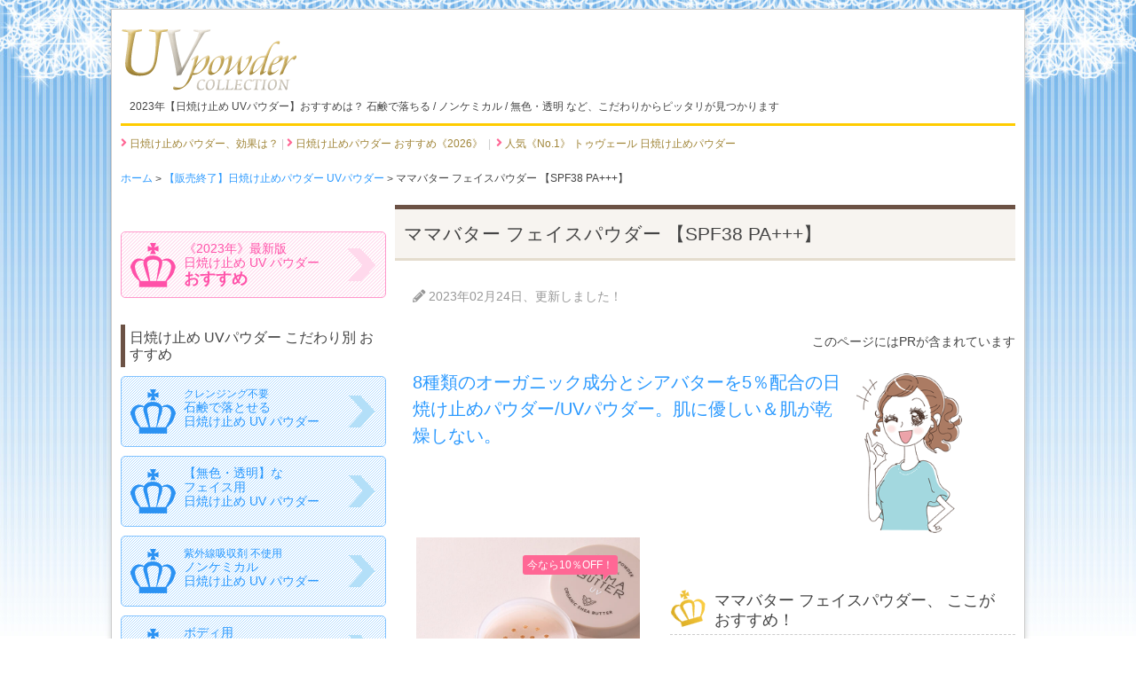

--- FILE ---
content_type: text/html; charset=UTF-8
request_url: https://uv-powder.mkmt.info/mama-butter-facepowder/
body_size: 17551
content:


<!-- ▲ 販売が終了した商品を、redirectする ▲ -->


<!DOCTYPE html>
<!--[if IE 7]>
<html class="ie ie7" dir="ltr" lang="ja">
<![endif]-->
<!--[if IE 8]>
<html class="ie ie8" dir="ltr" lang="ja">
<![endif]-->
<!--[if !(IE 7) & !(IE 8)]><!-->
<html dir="ltr" lang="ja">
<!--<![endif]-->
<head>

<!-- ▼ GoogleChrome85によるリファラ取得のため_20220822 ▼ -->
<meta name="referrer" content="no-referrer-when-downgrade"/>
<!-- ▲ GoogleChrome85によるリファラ取得のため_20220822 ▲ -->

<!-- ▼ VC ITPタグ ▼ -->
<script type="text/javascript">var vc_sid="2958504"</script>
<script type="text/javascript" src="//vpj.valuecommerce.com/vcparam_pvd.js" async></script>
<!-- ▲ VC ITPタグ ▲ -->

<meta charset="UTF-8" />
<meta name="viewport" content="width=device-width" />
<meta name="msvalidate.01" content="7BCCCDC02864F31CE899EEB2120884F9" />
<link rel="shortcut icon" href="https://uv-powder.mkmt.info/wp-content/themes/uv-powder/images/favicon.ico" >
<link rel="icon" type="image/gif" href="https://uv-powder.mkmt.info/wp-content/themes/uv-powder/images/animated_favicon1.gif" >

<!-- ▼fontawsome▼ -->

<!-- ▼ new ▼ -->
<!-- <script src="https://use.fontawesome.com/69b518d75c.js"></script> -->
<!-- ▲ new ▲ -->

<script src="https://use.fontawesome.com/99a4f918b7.js"></script>
<link href="https://use.fontawesome.com/releases/v5.0.6/css/all.css" rel="stylesheet">
<!-- ▲fontawsome▲ -->

<!-- ▼ google fonts ▼ -->
<link rel="preconnect" href="https://fonts.gstatic.com">
<link href="https://fonts.googleapis.com/css2?family=Cormorant+Garamond:wght@600&display=swap" rel="stylesheet">
<!-- ▲ google fonts ▲ -->


<link rel="profile" href="https://gmpg.org/xfn/11" />
<link rel="pingback" href="https://uv-powder.mkmt.info/xmlrpc.php" />
<!--[if lt IE 9]>
<script src="https://uv-powder.mkmt.info/wp-content/themes/twentytwelve/js/html5.js" type="text/javascript"></script>
<![endif]-->

<!-- ▼ adsense ページ単位の広告コード ▼ -->
<script async src="//pagead2.googlesyndication.com/pagead/js/adsbygoogle.js"></script>
<script>
  (adsbygoogle = window.adsbygoogle || []).push({
    google_ad_client: "ca-pub-1252545076127253",
    enable_page_level_ads: true
  });
</script>
<!--  ▲ adsense ページ単位の広告コード ▲ -->


		<!-- All in One SEO 4.4.9.2 - aioseo.com -->
		<title>ママバター フェイスパウダー 【SPF38 PA+++】</title>
		<meta name="description" content="8種類のオーガニック成分とシアバターを5％配合の日焼け止めパウダー/UVパウダー。肌に優しい＆肌が乾燥しない。クリアとナチュラルタイプの２種類から選べて◎" />
		<meta name="robots" content="max-image-preview:large" />
		<link rel="canonical" href="https://uv-powder.mkmt.info/mama-butter-facepowder/" />
		<meta name="generator" content="All in One SEO (AIOSEO) 4.4.9.2" />
		<script type="application/ld+json" class="aioseo-schema">
			{"@context":"https:\/\/schema.org","@graph":[{"@type":"Article","@id":"https:\/\/uv-powder.mkmt.info\/mama-butter-facepowder\/#article","name":"\u30de\u30de\u30d0\u30bf\u30fc \u30d5\u30a7\u30a4\u30b9\u30d1\u30a6\u30c0\u30fc \u3010SPF38 PA+++\u3011","headline":"\u30de\u30de\u30d0\u30bf\u30fc \u30d5\u30a7\u30a4\u30b9\u30d1\u30a6\u30c0\u30fc \u3010SPF38 PA+++\u3011","author":{"@id":"https:\/\/uv-powder.mkmt.info\/author\/admin\/#author"},"publisher":{"@id":"https:\/\/uv-powder.mkmt.info\/#organization"},"image":{"@type":"ImageObject","url":"https:\/\/uv-powder.mkmt.info\/wp-content\/uploads\/2014\/04\/mama-butter-facepowder_180_120.jpg","width":180,"height":120,"caption":"MAMA BUTTER \u30de\u30de\u30d0\u30bf\u30fc \u30d5\u30a7\u30a4\u30b9\u30d1\u30a6\u30c0\u30fc SPF25 PA++"},"datePublished":"2014-04-30T04:18:16+09:00","dateModified":"2023-02-24T06:14:51+09:00","inLanguage":"ja","mainEntityOfPage":{"@id":"https:\/\/uv-powder.mkmt.info\/mama-butter-facepowder\/#webpage"},"isPartOf":{"@id":"https:\/\/uv-powder.mkmt.info\/mama-butter-facepowder\/#webpage"},"articleSection":"\u3010\u8ca9\u58f2\u7d42\u4e86\u3011\u65e5\u713c\u3051\u6b62\u3081\u30d1\u30a6\u30c0\u30fc UV\u30d1\u30a6\u30c0\u30fc, \u3010\u30aa\u30fc\u30ac\u30cb\u30c3\u30af\u3011\u306a\u65e5\u713c\u3051\u6b62\u3081\u52b9\u679c\u306e\u3042\u308b\u30d5\u30a7\u30a4\u30b9\u30d1\u30a6\u30c0\u30fc, \u3010\u30b3\u30b9\u30d1\u826f\u3057\uff01\u5b89\u304f\u3066\u3082\u9ad8\u54c1\u8cea\u3067\u304a\u3059\u3059\u3081\u3011\u306e\u65e5\u713c\u3051\u6b62\u3081\u30d1\u30a6\u30c0\u30fc, \u3010\u30d1\u30e9\u30d9\u30f3\u30d5\u30ea\u30fc\u3011\u306e\u65e5\u713c\u3051\u6b62\u3081\u30d1\u30a6\u30c0\u30fc, \u3010\u30dc\u30c7\u30a3\u7528\u3011\u306b\u3074\u3063\u305f\u308a\u306e\u65e5\u713c\u3051\u6b62\u3081\u30d1\u30a6\u30c0\u30fc, \u3010\u30eb\u30fc\u30b9\u30d1\u30a6\u30c0\u30fc\u3011\u306e\u30d5\u30a7\u30a4\u30b9\u30d1\u30a6\u30c0\u30fc\uff08\u65e5\u713c\u3051\u6b62\u3081\u52b9\u679c\u3042\u308a\uff09, \u3010\u4e7e\u71e5\u3057\u306a\u3044\uff01\u3011\u65e5\u713c\u3051\u6b62\u3081\u52b9\u679c\u306e\u3042\u308b\u30d5\u30a7\u30a4\u30b9\u30d1\u30a6\u30c0\u30fc\u3002\u4fdd\u6e7f\u6210\u5206\u914d\u5408\uff01, \u3010\u5408\u6210\u30dd\u30ea\u30de\u30fc\u4e0d\u4f7f\u7528\u3001\u30b7\u30ea\u30b3\u30f3\u30d5\u30ea\u30fc\u3011\u306e\u65e5\u713c\u3051\u6b62\u3081\u30d1\u30a6\u30c0\u30fc, \u3010\u654f\u611f\u808c\u306b\u304a\u3059\u3059\u3081\uff01\u3011\u65e5\u713c\u3051\u6b62\u3081\u52b9\u679c\u306e\u3042\u308b\u30d5\u30a7\u30a4\u30b9\u30d1\u30a6\u30c0\u30fc, \u3010\u6bdb\u7a74\u3092\u3075\u3055\u304c\u306a\u3044\u3011\u65e5\u713c\u3051\u6b62\u3081\u30d1\u30a6\u30c0\u30fc, \u3010\u77f3\u9e78\u3067\u30b5\u30c3\u3068\u843d\u3061\u308b\u3001\u843d\u3068\u305b\u308b\u3011\u65e5\u713c\u3051\u6b62\u3081\u30d1\u30a6\u30c0\u30fc\uff01\u30af\u30ec\u30f3\u30b8\u30f3\u30b0\u4e0d\u8981\uff01, \u3010\u7d2b\u5916\u7dda\u5438\u53ce\u5264\u30d5\u30ea\u30fc\u3011\u306e\u65e5\u713c\u3051\u6b62\u3081\u30d1\u30a6\u30c0\u30fc, \u3010\u7d2b\u5916\u7dda\u5438\u53ce\u5264\u4e0d\u4f7f\u7528 \u30ce\u30f3\u30b1\u30df\u30ab\u30eb\u3011\u306e\u65e5\u713c\u3051\u6b62\u3081\u30d1\u30a6\u30c0\u30fc, \u3010\u7d2b\u5916\u7dda\u5438\u53ce\u5264\u4e0d\u4f7f\u7528\u3011\u306e\u65e5\u713c\u3051\u6b62\u3081\u30d1\u30a6\u30c0\u30fc, \u3010\u7d2b\u5916\u7dda\u6563\u4e71\u5264\u3011\u3092\u4f7f\u3063\u305f\u65e5\u713c\u3051\u6b62\u3081\u30d1\u30a6\u30c0\u30fc, \u3010\u9178\u5316\u30c1\u30bf\u30f3\u304c\u30b3\u30fc\u30c6\u30a3\u30f3\u30b0\u3011\u3057\u3066\u3042\u308b\u65e5\u713c\u3051\u6b62\u3081\u30d1\u30a6\u30c0\u30fc, \u30d1\u30a6\u30c0\u30fc\u306e\u65e5\u713c\u3051\u6b62\u3081, \u30d5\u30a7\u30a4\u30b9\u30d1\u30a6\u30c0\u30fc, \u65e5\u713c\u3051\u6b62\u3081\u3057\u306a\u304c\u3089\u3001\u3010\u30b9\u30ad\u30f3\u30b1\u30a2\u3067\u304d\u308b\u3011\uff35\uff36\u30d5\u30a7\u30a4\u30b9\u30d1\u30a6\u30c0\u30fc, \u65e5\u713c\u3051\u6b62\u3081\u30d1\u30a6\u30c0\u30fc, \u65e5\u713c\u3051\u6b62\u3081\u30d1\u30a6\u30c0\u30fc\/UV\u30d1\u30a6\u30c0\u30fc\u3010\u5546\u54c1\u4e00\u89a7\u3011, \u65e5\u713c\u3051\u6b62\u3081\u30d5\u30a7\u30a4\u30b9\u30d1\u30a6\u30c0\u30fc, \u690d\u7269\u30a8\u30ad\u30b9\u914d\u5408\uff01\u3010\u30ca\u30c1\u30e5\u30e9\u30eb\u3011\u306a\u65e5\u713c\u3051\u6b62\u3081\u30d1\u30a6\u30c0\u30fc, \uff35\uff36\u30d1\u30a6\u30c0\u30fc, \uff35\uff36\u30d5\u30a7\u30a4\u30b9\u30d1\u30a6\u30c0\u30fc, \u3010\u30aa\u30fc\u30ac\u30cb\u30c3\u30af\u3011\u306a\u65e5\u713c\u3051\u6b62\u3081\u52b9\u679c\u306e\u3042\u308b\u30d5\u30a7\u30a4\u30b9\u30d1\u30a6\u30c0\u30fc, \u3010\u30b3\u30b9\u30d1\u826f\u3057\uff01\u3011\u306e\u65e5\u713c\u3051\u6b62\u3081\u30d1\u30a6\u30c0\u30fc \/ UV\u30d1\u30a6\u30c0\u30fc, \u3010\u30b9\u30ad\u30f3\u30b1\u30a2\u3067\u304d\u308b\u3011\u65e5\u713c\u3051\u6b62\u3081\u30d1\u30a6\u30c0\u30fc \/ UV\u30d1\u30a6\u30c0\u30fc, \u3010\u30ca\u30c1\u30e5\u30e9\u30eb\uff06\u30aa\u30fc\u30ac\u30cb\u30c3\u30af\u3011\u306a\u65e5\u713c\u3051\u6b62\u3081\u30d1\u30a6\u30c0\u30fc \/ UV\u30d1\u30a6\u30c0\u30fc, \u3010\u30ce\u30f3\u30b1\u30df\u30ab\u30eb &amp; \u7d2b\u5916\u7dda\u5438\u53ce\u5264\u4e0d\u4f7f\u7528 \u3011\u306e\u65e5\u713c\u3051\u6b62\u3081\u30d1\u30a6\u30c0\u30fc \/ UV\u30d1\u30a6\u30c0\u30fc, \u3010\u30d1\u30e9\u30d9\u30f3\u30d5\u30ea\u30fc\u3011\u306e\u65e5\u713c\u3051\u6b62\u3081\u30d1\u30a6\u30c0\u30fc \/ UV\u30d1\u30a6\u30c0\u30fc, \u3010\u30dc\u30c7\u30a3\u7528\u3011\u65e5\u713c\u3051\u6b62\u3081\u30d1\u30a6\u30c0\u30fc \/ UV\u30d1\u30a6\u30c0\u30fc, \u3010\u30eb\u30fc\u30b9\u30d1\u30a6\u30c0\u30fc\u3011\u306e\u65e5\u713c\u3051\u6b62\u3081\u30d1\u30a6\u30c0\u30fc \/ UV\u30d1\u30a6\u30c0\u30fc, \u3010\u4e7e\u71e5\u3057\u306a\u3044\uff01\u3011\u65e5\u713c\u3051\u6b62\u3081\u52b9\u679c\u306e\u3042\u308b\u30d5\u30a7\u30a4\u30b9\u30d1\u30a6\u30c0\u30fc\u3002\u4fdd\u6e7f\u6210\u5206\u914d\u5408\uff01, \u3010\u5408\u6210\u30dd\u30ea\u30de\u30fc\u4e0d\u4f7f\u7528\u3001\u30b7\u30ea\u30b3\u30f3\u30d5\u30ea\u30fc\u3011\u306e\u65e5\u713c\u3051\u6b62\u3081\u30d1\u30a6\u30c0\u30fc, \u3010\u654f\u611f\u808c\u306b\u304a\u3059\u3059\u3081\uff01\u3011\u65e5\u713c\u3051\u6b62\u3081\u52b9\u679c\u306e\u3042\u308b\u30d5\u30a7\u30a4\u30b9\u30d1\u30a6\u30c0\u30fc, \u3010\u6bdb\u7a74\u3092\u3075\u3055\u304c\u306a\u3044\u3011\u65e5\u713c\u3051\u6b62\u3081\u30d1\u30a6\u30c0\u30fc \/ UV\u30d1\u30a6\u30c0\u30fc, \u3010\u77f3\u9e78\u3067\u30b5\u30c3\u3068\u843d\u3061\u308b &amp; \u30af\u30ec\u30f3\u30b8\u30f3\u30b0\u4e0d\u8981\u3011\u65e5\u713c\u3051\u6b62\u3081\u30d1\u30a6\u30c0\u30fc \/ UV\u30d1\u30a6\u30c0\u30fc, \u3010\u9178\u5316\u30c1\u30bf\u30f3\u304c\u30b3\u30fc\u30c6\u30a3\u30f3\u30b0\u3011\u3057\u3066\u3042\u308b\u65e5\u713c\u3051\u6b62\u3081\u30d1\u30a6\u30c0\u30fc"},{"@type":"BreadcrumbList","@id":"https:\/\/uv-powder.mkmt.info\/mama-butter-facepowder\/#breadcrumblist","itemListElement":[{"@type":"ListItem","@id":"https:\/\/uv-powder.mkmt.info\/#listItem","position":1,"name":"\u5bb6","item":"https:\/\/uv-powder.mkmt.info\/","nextItem":"https:\/\/uv-powder.mkmt.info\/mama-butter-facepowder\/#listItem"},{"@type":"ListItem","@id":"https:\/\/uv-powder.mkmt.info\/mama-butter-facepowder\/#listItem","position":2,"name":"\u30de\u30de\u30d0\u30bf\u30fc \u30d5\u30a7\u30a4\u30b9\u30d1\u30a6\u30c0\u30fc \u3010SPF38 PA+++\u3011","previousItem":"https:\/\/uv-powder.mkmt.info\/#listItem"}]},{"@type":"Organization","@id":"https:\/\/uv-powder.mkmt.info\/#organization","name":"\uff3c \u808c\u306b\u512a\u3057\u3044\u266a \uff0f \u65e5\u713c\u3051\u6b62\u3081\u30d1\u30a6\u30c0\u30fc\u304a\u3059\u3059\u3081\u300aNo.1\u300b\uff01\u30102021\u5e74\u3011\u6700\u65b0\u7248\u3002","url":"https:\/\/uv-powder.mkmt.info\/"},{"@type":"Person","@id":"https:\/\/uv-powder.mkmt.info\/author\/admin\/#author","url":"https:\/\/uv-powder.mkmt.info\/author\/admin\/","name":"admin","image":{"@type":"ImageObject","@id":"https:\/\/uv-powder.mkmt.info\/mama-butter-facepowder\/#authorImage","url":"https:\/\/secure.gravatar.com\/avatar\/9abc8f3f29103f3d18b928a614189343?s=96&d=mm&r=g","width":96,"height":96,"caption":"admin"}},{"@type":"WebPage","@id":"https:\/\/uv-powder.mkmt.info\/mama-butter-facepowder\/#webpage","url":"https:\/\/uv-powder.mkmt.info\/mama-butter-facepowder\/","name":"\u30de\u30de\u30d0\u30bf\u30fc \u30d5\u30a7\u30a4\u30b9\u30d1\u30a6\u30c0\u30fc \u3010SPF38 PA+++\u3011","description":"8\u7a2e\u985e\u306e\u30aa\u30fc\u30ac\u30cb\u30c3\u30af\u6210\u5206\u3068\u30b7\u30a2\u30d0\u30bf\u30fc\u30925\uff05\u914d\u5408\u306e\u65e5\u713c\u3051\u6b62\u3081\u30d1\u30a6\u30c0\u30fc\/UV\u30d1\u30a6\u30c0\u30fc\u3002\u808c\u306b\u512a\u3057\u3044\uff06\u808c\u304c\u4e7e\u71e5\u3057\u306a\u3044\u3002\u30af\u30ea\u30a2\u3068\u30ca\u30c1\u30e5\u30e9\u30eb\u30bf\u30a4\u30d7\u306e\uff12\u7a2e\u985e\u304b\u3089\u9078\u3079\u3066\u25ce","inLanguage":"ja","isPartOf":{"@id":"https:\/\/uv-powder.mkmt.info\/#website"},"breadcrumb":{"@id":"https:\/\/uv-powder.mkmt.info\/mama-butter-facepowder\/#breadcrumblist"},"author":{"@id":"https:\/\/uv-powder.mkmt.info\/author\/admin\/#author"},"creator":{"@id":"https:\/\/uv-powder.mkmt.info\/author\/admin\/#author"},"image":{"@type":"ImageObject","url":"https:\/\/uv-powder.mkmt.info\/wp-content\/uploads\/2014\/04\/mama-butter-facepowder_180_120.jpg","@id":"https:\/\/uv-powder.mkmt.info\/mama-butter-facepowder\/#mainImage","width":180,"height":120,"caption":"MAMA BUTTER \u30de\u30de\u30d0\u30bf\u30fc \u30d5\u30a7\u30a4\u30b9\u30d1\u30a6\u30c0\u30fc SPF25 PA++"},"primaryImageOfPage":{"@id":"https:\/\/uv-powder.mkmt.info\/mama-butter-facepowder\/#mainImage"},"datePublished":"2014-04-30T04:18:16+09:00","dateModified":"2023-02-24T06:14:51+09:00"},{"@type":"WebSite","@id":"https:\/\/uv-powder.mkmt.info\/#website","url":"https:\/\/uv-powder.mkmt.info\/","name":"\u3010\u65e5\u713c\u3051\u6b62\u3081 UV\u30d1\u30a6\u30c0\u30fc\u3011\u304a\u3059\u3059\u3081\u30e9\u30f3\u30ad\u30f3\u30b0\u30082022\u5e74\u3009\u6700\u65b0\u7248","description":"2023\u5e74\u3010\u65e5\u713c\u3051\u6b62\u3081 UV\u30d1\u30a6\u30c0\u30fc\u3011\u304a\u3059\u3059\u3081\u306f\uff1f \u77f3\u9e78\u3067\u843d\u3061\u308b \/ \u30ce\u30f3\u30b1\u30df\u30ab\u30eb \/ \u7121\u8272\u30fb\u900f\u660e \u306a\u3069\u3001\u3053\u3060\u308f\u308a\u304b\u3089\u30d4\u30c3\u30bf\u30ea\u304c\u898b\u3064\u304b\u308a\u307e\u3059","inLanguage":"ja","publisher":{"@id":"https:\/\/uv-powder.mkmt.info\/#organization"}}]}
		</script>
		<!-- All in One SEO -->

<link rel='dns-prefetch' href='//netdna.bootstrapcdn.com' />
<link rel="alternate" type="application/rss+xml" title="2023年 最新【日焼け止め UVパウダー】人気  おすすめ &raquo; フィード" href="https://uv-powder.mkmt.info/feed/" />
<link rel="alternate" type="application/rss+xml" title="2023年 最新【日焼け止め UVパウダー】人気  おすすめ &raquo; コメントフィード" href="https://uv-powder.mkmt.info/comments/feed/" />
<link rel="alternate" type="application/rss+xml" title="2023年 最新【日焼け止め UVパウダー】人気  おすすめ &raquo; ママバター フェイスパウダー 【SPF38 PA+++】 のコメントのフィード" href="https://uv-powder.mkmt.info/mama-butter-facepowder/feed/" />
<script type="text/javascript">
window._wpemojiSettings = {"baseUrl":"https:\/\/s.w.org\/images\/core\/emoji\/14.0.0\/72x72\/","ext":".png","svgUrl":"https:\/\/s.w.org\/images\/core\/emoji\/14.0.0\/svg\/","svgExt":".svg","source":{"concatemoji":"https:\/\/uv-powder.mkmt.info\/wp-includes\/js\/wp-emoji-release.min.js?ver=6.3.7"}};
/*! This file is auto-generated */
!function(i,n){var o,s,e;function c(e){try{var t={supportTests:e,timestamp:(new Date).valueOf()};sessionStorage.setItem(o,JSON.stringify(t))}catch(e){}}function p(e,t,n){e.clearRect(0,0,e.canvas.width,e.canvas.height),e.fillText(t,0,0);var t=new Uint32Array(e.getImageData(0,0,e.canvas.width,e.canvas.height).data),r=(e.clearRect(0,0,e.canvas.width,e.canvas.height),e.fillText(n,0,0),new Uint32Array(e.getImageData(0,0,e.canvas.width,e.canvas.height).data));return t.every(function(e,t){return e===r[t]})}function u(e,t,n){switch(t){case"flag":return n(e,"\ud83c\udff3\ufe0f\u200d\u26a7\ufe0f","\ud83c\udff3\ufe0f\u200b\u26a7\ufe0f")?!1:!n(e,"\ud83c\uddfa\ud83c\uddf3","\ud83c\uddfa\u200b\ud83c\uddf3")&&!n(e,"\ud83c\udff4\udb40\udc67\udb40\udc62\udb40\udc65\udb40\udc6e\udb40\udc67\udb40\udc7f","\ud83c\udff4\u200b\udb40\udc67\u200b\udb40\udc62\u200b\udb40\udc65\u200b\udb40\udc6e\u200b\udb40\udc67\u200b\udb40\udc7f");case"emoji":return!n(e,"\ud83e\udef1\ud83c\udffb\u200d\ud83e\udef2\ud83c\udfff","\ud83e\udef1\ud83c\udffb\u200b\ud83e\udef2\ud83c\udfff")}return!1}function f(e,t,n){var r="undefined"!=typeof WorkerGlobalScope&&self instanceof WorkerGlobalScope?new OffscreenCanvas(300,150):i.createElement("canvas"),a=r.getContext("2d",{willReadFrequently:!0}),o=(a.textBaseline="top",a.font="600 32px Arial",{});return e.forEach(function(e){o[e]=t(a,e,n)}),o}function t(e){var t=i.createElement("script");t.src=e,t.defer=!0,i.head.appendChild(t)}"undefined"!=typeof Promise&&(o="wpEmojiSettingsSupports",s=["flag","emoji"],n.supports={everything:!0,everythingExceptFlag:!0},e=new Promise(function(e){i.addEventListener("DOMContentLoaded",e,{once:!0})}),new Promise(function(t){var n=function(){try{var e=JSON.parse(sessionStorage.getItem(o));if("object"==typeof e&&"number"==typeof e.timestamp&&(new Date).valueOf()<e.timestamp+604800&&"object"==typeof e.supportTests)return e.supportTests}catch(e){}return null}();if(!n){if("undefined"!=typeof Worker&&"undefined"!=typeof OffscreenCanvas&&"undefined"!=typeof URL&&URL.createObjectURL&&"undefined"!=typeof Blob)try{var e="postMessage("+f.toString()+"("+[JSON.stringify(s),u.toString(),p.toString()].join(",")+"));",r=new Blob([e],{type:"text/javascript"}),a=new Worker(URL.createObjectURL(r),{name:"wpTestEmojiSupports"});return void(a.onmessage=function(e){c(n=e.data),a.terminate(),t(n)})}catch(e){}c(n=f(s,u,p))}t(n)}).then(function(e){for(var t in e)n.supports[t]=e[t],n.supports.everything=n.supports.everything&&n.supports[t],"flag"!==t&&(n.supports.everythingExceptFlag=n.supports.everythingExceptFlag&&n.supports[t]);n.supports.everythingExceptFlag=n.supports.everythingExceptFlag&&!n.supports.flag,n.DOMReady=!1,n.readyCallback=function(){n.DOMReady=!0}}).then(function(){return e}).then(function(){var e;n.supports.everything||(n.readyCallback(),(e=n.source||{}).concatemoji?t(e.concatemoji):e.wpemoji&&e.twemoji&&(t(e.twemoji),t(e.wpemoji)))}))}((window,document),window._wpemojiSettings);
</script>
<style type="text/css">
img.wp-smiley,
img.emoji {
	display: inline !important;
	border: none !important;
	box-shadow: none !important;
	height: 1em !important;
	width: 1em !important;
	margin: 0 0.07em !important;
	vertical-align: -0.1em !important;
	background: none !important;
	padding: 0 !important;
}
</style>
	<link rel='stylesheet' id='wp-block-library-css' href='https://uv-powder.mkmt.info/wp-includes/css/dist/block-library/style.min.css?ver=6.3.7' type='text/css' media='all' />
<style id='wp-block-library-theme-inline-css' type='text/css'>
.wp-block-audio figcaption{color:#555;font-size:13px;text-align:center}.is-dark-theme .wp-block-audio figcaption{color:hsla(0,0%,100%,.65)}.wp-block-audio{margin:0 0 1em}.wp-block-code{border:1px solid #ccc;border-radius:4px;font-family:Menlo,Consolas,monaco,monospace;padding:.8em 1em}.wp-block-embed figcaption{color:#555;font-size:13px;text-align:center}.is-dark-theme .wp-block-embed figcaption{color:hsla(0,0%,100%,.65)}.wp-block-embed{margin:0 0 1em}.blocks-gallery-caption{color:#555;font-size:13px;text-align:center}.is-dark-theme .blocks-gallery-caption{color:hsla(0,0%,100%,.65)}.wp-block-image figcaption{color:#555;font-size:13px;text-align:center}.is-dark-theme .wp-block-image figcaption{color:hsla(0,0%,100%,.65)}.wp-block-image{margin:0 0 1em}.wp-block-pullquote{border-bottom:4px solid;border-top:4px solid;color:currentColor;margin-bottom:1.75em}.wp-block-pullquote cite,.wp-block-pullquote footer,.wp-block-pullquote__citation{color:currentColor;font-size:.8125em;font-style:normal;text-transform:uppercase}.wp-block-quote{border-left:.25em solid;margin:0 0 1.75em;padding-left:1em}.wp-block-quote cite,.wp-block-quote footer{color:currentColor;font-size:.8125em;font-style:normal;position:relative}.wp-block-quote.has-text-align-right{border-left:none;border-right:.25em solid;padding-left:0;padding-right:1em}.wp-block-quote.has-text-align-center{border:none;padding-left:0}.wp-block-quote.is-large,.wp-block-quote.is-style-large,.wp-block-quote.is-style-plain{border:none}.wp-block-search .wp-block-search__label{font-weight:700}.wp-block-search__button{border:1px solid #ccc;padding:.375em .625em}:where(.wp-block-group.has-background){padding:1.25em 2.375em}.wp-block-separator.has-css-opacity{opacity:.4}.wp-block-separator{border:none;border-bottom:2px solid;margin-left:auto;margin-right:auto}.wp-block-separator.has-alpha-channel-opacity{opacity:1}.wp-block-separator:not(.is-style-wide):not(.is-style-dots){width:100px}.wp-block-separator.has-background:not(.is-style-dots){border-bottom:none;height:1px}.wp-block-separator.has-background:not(.is-style-wide):not(.is-style-dots){height:2px}.wp-block-table{margin:0 0 1em}.wp-block-table td,.wp-block-table th{word-break:normal}.wp-block-table figcaption{color:#555;font-size:13px;text-align:center}.is-dark-theme .wp-block-table figcaption{color:hsla(0,0%,100%,.65)}.wp-block-video figcaption{color:#555;font-size:13px;text-align:center}.is-dark-theme .wp-block-video figcaption{color:hsla(0,0%,100%,.65)}.wp-block-video{margin:0 0 1em}.wp-block-template-part.has-background{margin-bottom:0;margin-top:0;padding:1.25em 2.375em}
</style>
<style id='classic-theme-styles-inline-css' type='text/css'>
/*! This file is auto-generated */
.wp-block-button__link{color:#fff;background-color:#32373c;border-radius:9999px;box-shadow:none;text-decoration:none;padding:calc(.667em + 2px) calc(1.333em + 2px);font-size:1.125em}.wp-block-file__button{background:#32373c;color:#fff;text-decoration:none}
</style>
<style id='global-styles-inline-css' type='text/css'>
body{--wp--preset--color--black: #000000;--wp--preset--color--cyan-bluish-gray: #abb8c3;--wp--preset--color--white: #fff;--wp--preset--color--pale-pink: #f78da7;--wp--preset--color--vivid-red: #cf2e2e;--wp--preset--color--luminous-vivid-orange: #ff6900;--wp--preset--color--luminous-vivid-amber: #fcb900;--wp--preset--color--light-green-cyan: #7bdcb5;--wp--preset--color--vivid-green-cyan: #00d084;--wp--preset--color--pale-cyan-blue: #8ed1fc;--wp--preset--color--vivid-cyan-blue: #0693e3;--wp--preset--color--vivid-purple: #9b51e0;--wp--preset--color--blue: #21759b;--wp--preset--color--dark-gray: #444;--wp--preset--color--medium-gray: #9f9f9f;--wp--preset--color--light-gray: #e6e6e6;--wp--preset--gradient--vivid-cyan-blue-to-vivid-purple: linear-gradient(135deg,rgba(6,147,227,1) 0%,rgb(155,81,224) 100%);--wp--preset--gradient--light-green-cyan-to-vivid-green-cyan: linear-gradient(135deg,rgb(122,220,180) 0%,rgb(0,208,130) 100%);--wp--preset--gradient--luminous-vivid-amber-to-luminous-vivid-orange: linear-gradient(135deg,rgba(252,185,0,1) 0%,rgba(255,105,0,1) 100%);--wp--preset--gradient--luminous-vivid-orange-to-vivid-red: linear-gradient(135deg,rgba(255,105,0,1) 0%,rgb(207,46,46) 100%);--wp--preset--gradient--very-light-gray-to-cyan-bluish-gray: linear-gradient(135deg,rgb(238,238,238) 0%,rgb(169,184,195) 100%);--wp--preset--gradient--cool-to-warm-spectrum: linear-gradient(135deg,rgb(74,234,220) 0%,rgb(151,120,209) 20%,rgb(207,42,186) 40%,rgb(238,44,130) 60%,rgb(251,105,98) 80%,rgb(254,248,76) 100%);--wp--preset--gradient--blush-light-purple: linear-gradient(135deg,rgb(255,206,236) 0%,rgb(152,150,240) 100%);--wp--preset--gradient--blush-bordeaux: linear-gradient(135deg,rgb(254,205,165) 0%,rgb(254,45,45) 50%,rgb(107,0,62) 100%);--wp--preset--gradient--luminous-dusk: linear-gradient(135deg,rgb(255,203,112) 0%,rgb(199,81,192) 50%,rgb(65,88,208) 100%);--wp--preset--gradient--pale-ocean: linear-gradient(135deg,rgb(255,245,203) 0%,rgb(182,227,212) 50%,rgb(51,167,181) 100%);--wp--preset--gradient--electric-grass: linear-gradient(135deg,rgb(202,248,128) 0%,rgb(113,206,126) 100%);--wp--preset--gradient--midnight: linear-gradient(135deg,rgb(2,3,129) 0%,rgb(40,116,252) 100%);--wp--preset--font-size--small: 13px;--wp--preset--font-size--medium: 20px;--wp--preset--font-size--large: 36px;--wp--preset--font-size--x-large: 42px;--wp--preset--spacing--20: 0.44rem;--wp--preset--spacing--30: 0.67rem;--wp--preset--spacing--40: 1rem;--wp--preset--spacing--50: 1.5rem;--wp--preset--spacing--60: 2.25rem;--wp--preset--spacing--70: 3.38rem;--wp--preset--spacing--80: 5.06rem;--wp--preset--shadow--natural: 6px 6px 9px rgba(0, 0, 0, 0.2);--wp--preset--shadow--deep: 12px 12px 50px rgba(0, 0, 0, 0.4);--wp--preset--shadow--sharp: 6px 6px 0px rgba(0, 0, 0, 0.2);--wp--preset--shadow--outlined: 6px 6px 0px -3px rgba(255, 255, 255, 1), 6px 6px rgba(0, 0, 0, 1);--wp--preset--shadow--crisp: 6px 6px 0px rgba(0, 0, 0, 1);}:where(.is-layout-flex){gap: 0.5em;}:where(.is-layout-grid){gap: 0.5em;}body .is-layout-flow > .alignleft{float: left;margin-inline-start: 0;margin-inline-end: 2em;}body .is-layout-flow > .alignright{float: right;margin-inline-start: 2em;margin-inline-end: 0;}body .is-layout-flow > .aligncenter{margin-left: auto !important;margin-right: auto !important;}body .is-layout-constrained > .alignleft{float: left;margin-inline-start: 0;margin-inline-end: 2em;}body .is-layout-constrained > .alignright{float: right;margin-inline-start: 2em;margin-inline-end: 0;}body .is-layout-constrained > .aligncenter{margin-left: auto !important;margin-right: auto !important;}body .is-layout-constrained > :where(:not(.alignleft):not(.alignright):not(.alignfull)){max-width: var(--wp--style--global--content-size);margin-left: auto !important;margin-right: auto !important;}body .is-layout-constrained > .alignwide{max-width: var(--wp--style--global--wide-size);}body .is-layout-flex{display: flex;}body .is-layout-flex{flex-wrap: wrap;align-items: center;}body .is-layout-flex > *{margin: 0;}body .is-layout-grid{display: grid;}body .is-layout-grid > *{margin: 0;}:where(.wp-block-columns.is-layout-flex){gap: 2em;}:where(.wp-block-columns.is-layout-grid){gap: 2em;}:where(.wp-block-post-template.is-layout-flex){gap: 1.25em;}:where(.wp-block-post-template.is-layout-grid){gap: 1.25em;}.has-black-color{color: var(--wp--preset--color--black) !important;}.has-cyan-bluish-gray-color{color: var(--wp--preset--color--cyan-bluish-gray) !important;}.has-white-color{color: var(--wp--preset--color--white) !important;}.has-pale-pink-color{color: var(--wp--preset--color--pale-pink) !important;}.has-vivid-red-color{color: var(--wp--preset--color--vivid-red) !important;}.has-luminous-vivid-orange-color{color: var(--wp--preset--color--luminous-vivid-orange) !important;}.has-luminous-vivid-amber-color{color: var(--wp--preset--color--luminous-vivid-amber) !important;}.has-light-green-cyan-color{color: var(--wp--preset--color--light-green-cyan) !important;}.has-vivid-green-cyan-color{color: var(--wp--preset--color--vivid-green-cyan) !important;}.has-pale-cyan-blue-color{color: var(--wp--preset--color--pale-cyan-blue) !important;}.has-vivid-cyan-blue-color{color: var(--wp--preset--color--vivid-cyan-blue) !important;}.has-vivid-purple-color{color: var(--wp--preset--color--vivid-purple) !important;}.has-black-background-color{background-color: var(--wp--preset--color--black) !important;}.has-cyan-bluish-gray-background-color{background-color: var(--wp--preset--color--cyan-bluish-gray) !important;}.has-white-background-color{background-color: var(--wp--preset--color--white) !important;}.has-pale-pink-background-color{background-color: var(--wp--preset--color--pale-pink) !important;}.has-vivid-red-background-color{background-color: var(--wp--preset--color--vivid-red) !important;}.has-luminous-vivid-orange-background-color{background-color: var(--wp--preset--color--luminous-vivid-orange) !important;}.has-luminous-vivid-amber-background-color{background-color: var(--wp--preset--color--luminous-vivid-amber) !important;}.has-light-green-cyan-background-color{background-color: var(--wp--preset--color--light-green-cyan) !important;}.has-vivid-green-cyan-background-color{background-color: var(--wp--preset--color--vivid-green-cyan) !important;}.has-pale-cyan-blue-background-color{background-color: var(--wp--preset--color--pale-cyan-blue) !important;}.has-vivid-cyan-blue-background-color{background-color: var(--wp--preset--color--vivid-cyan-blue) !important;}.has-vivid-purple-background-color{background-color: var(--wp--preset--color--vivid-purple) !important;}.has-black-border-color{border-color: var(--wp--preset--color--black) !important;}.has-cyan-bluish-gray-border-color{border-color: var(--wp--preset--color--cyan-bluish-gray) !important;}.has-white-border-color{border-color: var(--wp--preset--color--white) !important;}.has-pale-pink-border-color{border-color: var(--wp--preset--color--pale-pink) !important;}.has-vivid-red-border-color{border-color: var(--wp--preset--color--vivid-red) !important;}.has-luminous-vivid-orange-border-color{border-color: var(--wp--preset--color--luminous-vivid-orange) !important;}.has-luminous-vivid-amber-border-color{border-color: var(--wp--preset--color--luminous-vivid-amber) !important;}.has-light-green-cyan-border-color{border-color: var(--wp--preset--color--light-green-cyan) !important;}.has-vivid-green-cyan-border-color{border-color: var(--wp--preset--color--vivid-green-cyan) !important;}.has-pale-cyan-blue-border-color{border-color: var(--wp--preset--color--pale-cyan-blue) !important;}.has-vivid-cyan-blue-border-color{border-color: var(--wp--preset--color--vivid-cyan-blue) !important;}.has-vivid-purple-border-color{border-color: var(--wp--preset--color--vivid-purple) !important;}.has-vivid-cyan-blue-to-vivid-purple-gradient-background{background: var(--wp--preset--gradient--vivid-cyan-blue-to-vivid-purple) !important;}.has-light-green-cyan-to-vivid-green-cyan-gradient-background{background: var(--wp--preset--gradient--light-green-cyan-to-vivid-green-cyan) !important;}.has-luminous-vivid-amber-to-luminous-vivid-orange-gradient-background{background: var(--wp--preset--gradient--luminous-vivid-amber-to-luminous-vivid-orange) !important;}.has-luminous-vivid-orange-to-vivid-red-gradient-background{background: var(--wp--preset--gradient--luminous-vivid-orange-to-vivid-red) !important;}.has-very-light-gray-to-cyan-bluish-gray-gradient-background{background: var(--wp--preset--gradient--very-light-gray-to-cyan-bluish-gray) !important;}.has-cool-to-warm-spectrum-gradient-background{background: var(--wp--preset--gradient--cool-to-warm-spectrum) !important;}.has-blush-light-purple-gradient-background{background: var(--wp--preset--gradient--blush-light-purple) !important;}.has-blush-bordeaux-gradient-background{background: var(--wp--preset--gradient--blush-bordeaux) !important;}.has-luminous-dusk-gradient-background{background: var(--wp--preset--gradient--luminous-dusk) !important;}.has-pale-ocean-gradient-background{background: var(--wp--preset--gradient--pale-ocean) !important;}.has-electric-grass-gradient-background{background: var(--wp--preset--gradient--electric-grass) !important;}.has-midnight-gradient-background{background: var(--wp--preset--gradient--midnight) !important;}.has-small-font-size{font-size: var(--wp--preset--font-size--small) !important;}.has-medium-font-size{font-size: var(--wp--preset--font-size--medium) !important;}.has-large-font-size{font-size: var(--wp--preset--font-size--large) !important;}.has-x-large-font-size{font-size: var(--wp--preset--font-size--x-large) !important;}
.wp-block-navigation a:where(:not(.wp-element-button)){color: inherit;}
:where(.wp-block-post-template.is-layout-flex){gap: 1.25em;}:where(.wp-block-post-template.is-layout-grid){gap: 1.25em;}
:where(.wp-block-columns.is-layout-flex){gap: 2em;}:where(.wp-block-columns.is-layout-grid){gap: 2em;}
.wp-block-pullquote{font-size: 1.5em;line-height: 1.6;}
</style>
<link rel='stylesheet' id='contact-form-7-css' href='https://uv-powder.mkmt.info/wp-content/plugins/contact-form-7/includes/css/styles.css?ver=5.8.2' type='text/css' media='all' />
<link rel='stylesheet' id='font-awesome-css' href='//netdna.bootstrapcdn.com/font-awesome/4.1.0/css/font-awesome.css' type='text/css' media='screen' />
<link rel='stylesheet' id='toc-screen-css' href='https://uv-powder.mkmt.info/wp-content/plugins/table-of-contents-plus/screen.min.css?ver=2309' type='text/css' media='all' />
<style id='toc-screen-inline-css' type='text/css'>
div#toc_container {background: #fff;border: 1px solid #ccc;}div#toc_container p.toc_title {color: #777;}
</style>
<link rel='stylesheet' id='wp-pagenavi-css' href='https://uv-powder.mkmt.info/wp-content/plugins/wp-pagenavi/pagenavi-css.css?ver=2.70' type='text/css' media='all' />
<link rel='stylesheet' id='twentytwelve-style-css' href='https://uv-powder.mkmt.info/wp-content/themes/uv-powder/style.css?ver=20230808' type='text/css' media='all' />
<link rel='stylesheet' id='twentytwelve-block-style-css' href='https://uv-powder.mkmt.info/wp-content/themes/twentytwelve/css/blocks.css?ver=20230213' type='text/css' media='all' />
<!--[if lt IE 9]>
<link rel='stylesheet' id='twentytwelve-ie-css' href='https://uv-powder.mkmt.info/wp-content/themes/twentytwelve/css/ie.css?ver=20150214' type='text/css' media='all' />
<![endif]-->
<link rel='stylesheet' id='rating_style-css' href='https://uv-powder.mkmt.info/wp-content/plugins/all-in-one-schemaorg-rich-snippets/css/jquery.rating.css?ver=1.0' type='text/css' media='all' />
<link rel='stylesheet' id='bsf_style-css' href='https://uv-powder.mkmt.info/wp-content/plugins/all-in-one-schemaorg-rich-snippets/css/style.css?ver=1.0' type='text/css' media='all' />
<link rel='stylesheet' id='jquery.lightbox.min.css-css' href='https://uv-powder.mkmt.info/wp-content/plugins/wp-jquery-lightbox/styles/lightbox.min.css?ver=1.4.8.2' type='text/css' media='all' />
<script type='text/javascript' src='https://uv-powder.mkmt.info/wp-includes/js/jquery/jquery.min.js?ver=3.7.0' id='jquery-core-js'></script>
<script type='text/javascript' src='https://uv-powder.mkmt.info/wp-includes/js/jquery/jquery-migrate.min.js?ver=3.4.1' id='jquery-migrate-js'></script>
<script type='text/javascript' src='https://uv-powder.mkmt.info/wp-content/plugins/all-in-one-schemaorg-rich-snippets/js/jquery.rating.min.js' id='jquery_rating-js'></script>
<script type='text/javascript' src='https://uv-powder.mkmt.info/wp-content/plugins/standard-widget-extensions/js/jquery.cookie.js?ver=6.3.7' id='jquery-cookie-js'></script>
<link rel="https://api.w.org/" href="https://uv-powder.mkmt.info/wp-json/" /><link rel="alternate" type="application/json" href="https://uv-powder.mkmt.info/wp-json/wp/v2/posts/3259" /><link rel="EditURI" type="application/rsd+xml" title="RSD" href="https://uv-powder.mkmt.info/xmlrpc.php?rsd" />
<meta name="generator" content="WordPress 6.3.7" />
<link rel='shortlink' href='https://uv-powder.mkmt.info/?p=3259' />
<link rel="alternate" type="application/json+oembed" href="https://uv-powder.mkmt.info/wp-json/oembed/1.0/embed?url=https%3A%2F%2Fuv-powder.mkmt.info%2Fmama-butter-facepowder%2F" />
<link rel="alternate" type="text/xml+oembed" href="https://uv-powder.mkmt.info/wp-json/oembed/1.0/embed?url=https%3A%2F%2Fuv-powder.mkmt.info%2Fmama-butter-facepowder%2F&#038;format=xml" />
<script type="text/javascript">var ajaxurl = "https://uv-powder.mkmt.info/wp-admin/admin-ajax.php";</script>
<style>
.scroll-back-to-top-wrapper {
    position: fixed;
	opacity: 0;
	visibility: hidden;
	overflow: hidden;
	text-align: center;
	z-index: 99999999;
    background-color: #44a5ff;
	color: #eeeeee;
	width: 50px;
	height: 48px;
	line-height: 48px;
	right: 30px;
	bottom: 30px;
	padding-top: 2px;
	border-top-left-radius: 10px;
	border-top-right-radius: 10px;
	border-bottom-right-radius: 10px;
	border-bottom-left-radius: 10px;
	-webkit-transition: all 0.5s ease-in-out;
	-moz-transition: all 0.5s ease-in-out;
	-ms-transition: all 0.5s ease-in-out;
	-o-transition: all 0.5s ease-in-out;
	transition: all 0.5s ease-in-out;
}
.scroll-back-to-top-wrapper:hover {
	background-color: #7fc1ff;
  color: #eeeeee;
}
.scroll-back-to-top-wrapper.show {
    visibility:visible;
    cursor:pointer;
	opacity: 0.8;
}
.scroll-back-to-top-wrapper i.fa {
	line-height: inherit;
}
.scroll-back-to-top-wrapper .fa-lg {
	vertical-align: 0;
}
</style>
<style type="text/css">
        .hm-swe-resize-message {
        height: 50%;
        width: 50%;
        margin: auto;
        position: absolute;
        top: 0; left: 0; bottom: 0; right: 0;
        z-index: 99999;

        color: white;
    }

    .hm-swe-modal-background {
        position: fixed;
        top: 0; left: 0; 	bottom: 0; right: 0;
        background: none repeat scroll 0% 0% rgba(0, 0, 0, 0.85);
        z-index: 99998;
        display: none;
    }
</style>
    <style type="text/css">.broken_link, a.broken_link {
	text-decoration: line-through;
}</style></head>

<body data-rsssl=1 class="post-template-default single single-post postid-3259 single-format-standard wp-embed-responsive single-author">

<!-- ▼Google Tag Manager▼ -->
<noscript><iframe src="//www.googletagmanager.com/ns.html?id=GTM-N8GKNT"
height="0" width="0" style="display:none;visibility:hidden"></iframe></noscript>
<script>(function(w,d,s,l,i){w[l]=w[l]||[];w[l].push({'gtm.start':
new Date().getTime(),event:'gtm.js'});var f=d.getElementsByTagName(s)[0],
j=d.createElement(s),dl=l!='dataLayer'?'&l='+l:'';j.async=true;j.src=
'//www.googletagmanager.com/gtm.js?id='+i+dl;f.parentNode.insertBefore(j,f);
})(window,document,'script','dataLayer','GTM-N8GKNT');</script>
<!-- ▲Google Tag Manager▲ -->

<div id="page" class="hfeed site">
<header id="masthead" class="site-header" role="banner">
<hgroup>

<div class="site-logo">
<h1 class="site-title" itemprop="headline"><a href="https://uv-powder.mkmt.info/" title="2023年 最新【日焼け止め UVパウダー】人気  おすすめ" rel="home"><img src="https://uv-powder.mkmt.info/wp-content/themes/uv-powder/images/logo.png" width="200" height="90" alt="2023年 最新【日焼け止め UVパウダー】人気  おすすめのロゴ"></a></h1>
<!-- .site-logo --></div>

<div class="site-description">2023年【日焼け止め UVパウダー】おすすめは？ 石鹸で落ちる / ノンケミカル / 無色・透明 など、こだわりからピッタリが見つかります</div>

</hgroup>

<!-- #masthead --></header>

<!-- ▼ グローバルナビ ▼ -->



<nav id="gnav" role="navigation" itemscope="itemscope" itemtype="http://scheme.org/SiteNavigationElement">


<ul class="gnav">
<li><i class="fas fa-angle-right"></i>&nbsp;<a href="https://uv-powder.mkmt.info/hiyakedome-powder-kouka/" target="_blank">日焼け止めパウダー、効果は？</a>&nbsp;<span>|</span>&nbsp;</li><li><i class="fas fa-angle-right"></i>&nbsp;<a href="https://uv-powder.mkmt.info/line-up/" title="" target="_blank">日焼け止めパウダー おすすめ《2026》</a>&nbsp;<span> |</span>&nbsp;</li><li>
<i class="fas fa-angle-right"></i>&nbsp;<a href="https://uv-powder.mkmt.info/tout-vert-mineral-sunscreen/" target="_blank">人気《No.1》 トゥヴェール 日焼け止めパウダー</a></li>
</ul>

</nav>




<!-- ▲ グローバルナビ ▲ -->

<div id="main" class="wrapper">

<!-- ▼ パンくずリスト ▼ -->


<div class="breadcrumbs" typeof="BreadcrumbList" vocab="https://schema.org/">
<!-- Breadcrumb NavXT 7.2.0 -->
<span property="itemListElement" typeof="ListItem"><a property="item" typeof="WebPage" title="2023年 最新【日焼け止め UVパウダー】人気  おすすめへ移動" href="https://uv-powder.mkmt.info" class="home"><span property="name">ホーム</span></a><meta property="position" content="1"></span> &gt; <span property="itemListElement" typeof="ListItem"><a property="item" typeof="WebPage" title="【販売終了】日焼け止めパウダー UVパウダーのカテゴリーアーカイブへ移動" href="https://uv-powder.mkmt.info/category/hiyakedome-powders-end-of-sale/" class="taxonomy category"><span property="name">【販売終了】日焼け止めパウダー UVパウダー</span></a><meta property="position" content="2"></span> &gt; <span property="itemListElement" typeof="ListItem"><span property="name">ママバター フェイスパウダー 【SPF38 PA+++】</span><meta property="position" content="3"></span></div>


<!-- ▲ パンくずリスト ▲ -->
<div id="primary" class="site-content">

<!-- ▼オンリー or エトヴォス or ナチュラグラグラッセ or 24h告知（記事上）▼ -->
<!-- ▲オンリー or エトヴォス or ナチュラグラグラッセ or 24h告知（記事上）▲ -->

<div id="content" role="main">




<article id="post-3259" class="post-3259 post type-post status-publish format-standard has-post-thumbnail hentry category-hiyakedome-powders-end-of-sale tag-organic-sunblock-facepowder tag-reasonable-uv-powder tag-paraben-free-uv-powder tag-transparent-uv-powder tag-loose-powder tag-moist-uv-powder tag-silicon-free-uv-powder tag-sensitive-skin-sunblock-facepowder tag-pore-sunblock tag-cleansing-free-uv-powder tag-uv-absorber-free-sunblock tag-non-chemical-uv-powder tag-non-uv-absorber-sunblock tag-uv-scattering-agent-sunblock tag-coated-uv-powder tag-powder-sunblock tag-facepowder tag-skin-care-uv-powder tag-sunblock-powder tag-sunblock-powder-all-lineup tag-sunblock-facepowder tag-uv-powder-botanical-essence tag-uv-powder tag-uv-facepowder hiyakedome_powder_ranking-311 hiyakedome_powder_ranking-307 hiyakedome_powder_ranking-324 hiyakedome_powder_ranking-299 hiyakedome_powder_ranking-297 hiyakedome_powder_ranking-309 hiyakedome_powder_ranking-316 hiyakedome_powder_ranking-323 hiyakedome_powder_ranking-310 hiyakedome_powder_ranking-314 hiyakedome_powder_ranking-300 hiyakedome_powder_ranking-312 hiyakedome_powder_ranking-295 hiyakedome_powder_ranking-305">

<!-- ▼microdata▼ -->
<span itemscope itemprop="author" itemtype="https://schema.org/Person">
<meta itemprop="name" content="happytack">
</span>


<meta itemprop="datePublished" content="2014-04-30T13:18:16+09:00">
<meta itemprop="dateModified" content="2023-02-24T15:14:51+09:00">
<!-- ▲microdata▲ -->


<header class="entry-header">

<h1 class="entry-title" itemprop="headline">ママバター フェイスパウダー 【SPF38 PA+++】</h1>


<!-- .entry-header or .entry-header-cat --></header>



<div class="entry-content">

<!-- ▼ 更新した日 ▼ -->


<div class="update"><i class="fas fa-pencil-alt"></i> <time class="updated" datetime="2023-02-24T15:14:51+09:00">2023年02月24日、更新しました！</time></div>


<!-- ▲ 更新した日 ▲ -->

<!-- ▼ PR表示 ▼ -->
<div class="pr">このページにはPRが含まれています</div><!-- ▲ PR表示 ▲ -->

<!-- ▼▼ #0 new 商品マスターページ▼▼ -->

<!-- 最終更新日：
20220407

更新内容：
● ノンケミカルや石鹸で落すなどの条件分岐がうまくはたらいてなかったので、修正した。

● 2474（前のトゥヴェールの記事、マスター）を、ランキングには表示させたくないけど、商品ページには販売終了と表示させたくないので、修正した。

 -->

<!-- ▼キャンペーン情報▼ -->
<!-- ▲キャンペーン情報▲ -->

<!-- ▼新バージョン告知▼ -->
<!-- ▲新バージョン告知▲ -->


<!-- ▼短い商品説明▼ -->
<div class="fd_lead">
<!-- ▼OKマークの女性▼ -->
<img src="https://uv-powder.mkmt.info/wp-content/themes/uv-powder/images/att03.png" alt="ＯＫマークの女性" class="lady"> <!-- OKマークの女性 -->
8種類のオーガニック成分とシアバターを5％配合の日焼け止めパウダー/UVパウダー。肌に優しい＆肌が乾燥しない。</div>
<div class="clear"></div>
<!-- ▲短い商品説明▲ -->

<!-- ▼▼左側の商品写真 価格等▼▼ -->
<div class="productImg">

<!-- ▼画像画像▼ -->

<div class="campaign_photo">

<!-- ▼写真にコメント▼ -->
<div class="campaign_comment">
今なら10％OFF！</div>
<!-- ▲写真にコメント▲ -->

<img src="https://uv-powder.mkmt.info/wp-content/themes/uv-powder/images/mama-butter-facepowder_01.jpg" alt="ママバターの日焼け止めパウダー/UVパウダー" width="300" height="300" class="mbottom10 aligncenter">

<!-- .campaign_photo --></div>


<!-- ▼販売状態▼ -->
<div class="off_sale_b" title="この日焼け止めパウダー/UVパウダーは発売を終了しています">販売終了</div>
<!-- ▲販売状態▲ -->

<!-- ▼SPF 価格 ノンケミカル▼ -->

<div class="mleft10 mbottom10">[SPF38 PA+++]<br>
<br>
色： 素肌感を残しながら、肌色を自然な明るさに。<br>
<br>
<strong>※ノンケミカル 紫外線吸収剤不使用</strong><br>
    <strong>※クレンジング不要 石鹸で落せます</strong></div>

<div class="mleft10 mbottom10">
7g /￥2,100（税込￥2,310）＋送料<br>

<!-- ▼キャンペーン▼ -->
<!-- ▲キャンペーン▲ -->

</div>
<!-- ▲SPF 価格 ノンケミカル▲ -->


<!-- ▲商品画像▲ -->

<!-- .productImg --></div>
<!-- ▲▲左側の商品写真 価格等▲▲ -->

<!-- ▼右側の人気！注目！▼ -->
<div class="advantage">
<!-- ▼ adsense 記事内 ネイティブ ▼ -->
<div class="adsense">
<script async src="//pagead2.googlesyndication.com/pagead/js/adsbygoogle.js"></script>
<ins class="adsbygoogle"
     style="display:block; text-align:center;"
     data-ad-layout="in-article"
     data-ad-format="fluid"
     data-ad-client="ca-pub-1252545076127253"
     data-ad-slot="7148038847"></ins>
<script>
     (adsbygoogle = window.adsbygoogle || []).push({});
</script>
</div>
<!-- ▲ adsense 記事内 ネイティブ ▲ -->
<h2 class="crown-title"><span id="i">ママバター フェイスパウダー、
ここがおすすめ！</span></h2>
<ul>
<li><big><strong>天然の保湿成分、シアバターを５％配合！パウダーなのに、きしみ感なし、乾燥感ゼロ</strong></big><br>

肌のうるおいは、紫外線という外部刺激から肌を守るにも非常に重要。MAMA BUTTER ママバター フェイスパウダーは、保湿効果にすぐれた天然シアバターを５％配合！つけた瞬間から肌にしっとりなじみ、きしみ感、乾燥感なし！</li>


<li><big><strong>エコサート取得のオーガニック植物成分を８種類配合！</strong></big><br>

エコサートを取得した”本物の”オーガニック植物成分を８種類配合！日焼け止めしながらスキンケアできます。つけた瞬間ほんのり香る、オーガニックラベンダーに癒されます♪（８種類のエコサート認定 オーガニック成分：1 ホホバ種子油、2 カニナバラ果実エキス、3 タチジャコウソウ花（タイム）葉エキス、4 ラベンダー花エキス、5 ラベンダーオイル、6 ローズマリー葉エキス、7 セージエキス、8 ビルベリー葉エキス）</li>

<li><big><strong>クレンジング不要で、石けんでサッと落とせる</strong></big><br>

シリコン、合成ポリマー不使用で、クレンジング不要で石けんでサッと落とせます。肌にやさしい！</li>


<li><big><strong>紫外線吸収剤不使用の、ノンケミカル処方</strong></big><br>

肌に刺激となる紫外線吸収剤は使用していません。肌にやさしいノンケミカル処方です。</li></ul>
<!-- .advantage --></div>
<!-- ▲右側の人気！注目！▲ -->

<div class="clear"></div>

<!-- ▼公式サイトへ▼ -->
<!--　▼ #5 @商品マスターページ 公式サイトへボタン w/キャンペーン ▼ -->
<div class="p-relative">

<div class="official_g_b" alt="ママバターのUVパウダー / 日焼け止めパウダー【フェイスパウダー SPF38 PA+++】のサイトはこちら"><a href="https://px.a8.net/svt/ejp?a8mat=25MYFD+CCQV7M+2B7K+BW8O2&a8ejpredirect=https%3A%2F%2Fsincere-garden.jp%2FSHOP%2F4560278235307-cp.html%3Fa8%3Dh3s4_3t.Tzw-AXWPjomAFW-32srQG.wapomvtRjZGvD.Tzs3mRFuezFuHArPwPFmkvJA1CsOk3s47s00000010784001" rel="nofollow" target="_blank"><img border="0" width="1" height="1" src="https://www17.a8.net/0.gif?a8mat=25MYFD+CCQV7M+2B7K+BW8O2" alt="">MAMA BUTTER（ママバター）<br>
メーカー直販ショップを見る</a></div>


	<!-- .p-relative --></div>
<!-- ▲公式サイトへ▲ -->

<!--more-->

<!-- ▼google adsense▼ -->
<!-- ▲google adsense▲ -->

<div id="toc_container" class="no_bullets"><p class="toc_title">目次</p><ul class="toc_list"><li><a href="#i">ママバター フェイスパウダー、
ここがおすすめ！</a></li><li><a href="#i-2">ママバター フェイスパウダーの全成分</a></li><li><a href="#i-3">ママバター フェイスパウダーの総合評価</a><ul><li><a href="#i-4">天然シアバター＆８種類のエコサート取得済み オーガニック成分配合！</a></li></ul></li></ul></div>

<!-- ▼口コミ▼ -->
<!-- ▲口コミ▲ -->

<!-- ▼全成分▼ -->
<!-- ▼ adsense 記事内 ネイティブ ▼ -->
<div class="adsense">
<script async src="//pagead2.googlesyndication.com/pagead/js/adsbygoogle.js"></script>
<ins class="adsbygoogle"
     style="display:block; text-align:center;"
     data-ad-layout="in-article"
     data-ad-format="fluid"
     data-ad-client="ca-pub-1252545076127253"
     data-ad-slot="7148038847"></ins>
<script>
     (adsbygoogle = window.adsbygoogle || []).push({});
</script>
</div>
<!-- ▲ adsense 記事内 ネイティブ ▲ -->
<h2 class="crown-title"><span id="i-2">ママバター フェイスパウダーの全成分</span></h2>
<div class="fd_ingredients">
<span class="strong">全成分：</span><br>
マイカ、酸化チタン、シリカ、シア脂油、酸化亜鉛、水酸化Ａｌ、ステアリン酸、シア脂、ラベンダー油、ニオイテンジクアオイ油、フランスラベンダーエキス、アルガニアスピノサ核油、ツバキ種子油、ヒマワリ種子油、タチジャコウソウ花／葉エキス、オウゴン根エキス、セージ葉エキス、カミツレ花エキス、リンゴ果実水、ナイアシンアミド、トリ（カプリル酸／カプリン酸）グリセリル、水、ＢＧ、フェノキシエタノール、タルク、酸化鉄</div>

<div class="fd_ingredients-memo"><strong>●天然保湿成分</strong> シアバター6%配合<strong>●8種のエコサート オーガニック認定原料配合</strong>（ホホバ種子油、ラベンダー花エキス、ラベンダーオイル、セージエキス、ローズマリー葉エキス、ビルベリー葉エキス、カニナバラ果実、タチジャコウソウ花）</div>

<!-- ▼成分ボタン▼ -->
<!-- ▲成分ボタン▲ -->

<!-- ▲全成分▲ -->

<!-- ▼ランキングボタン▼ -->

<!-- ▼総合評価▼ -->
<!-- ▼ adsense 記事内 ネイティブ ▼ -->
<div class="adsense">
<script async src="//pagead2.googlesyndication.com/pagead/js/adsbygoogle.js"></script>
<ins class="adsbygoogle"
     style="display:block; text-align:center;"
     data-ad-layout="in-article"
     data-ad-format="fluid"
     data-ad-client="ca-pub-1252545076127253"
     data-ad-slot="7148038847"></ins>
<script>
     (adsbygoogle = window.adsbygoogle || []).push({});
</script>
</div>
<!-- ▲ adsense 記事内 ネイティブ ▲ -->
<h2 class="crown-title"><span id="i-3">ママバター フェイスパウダーの総合評価</span></h2>

<div class="evaluation">
<!-- ▼ adsense 記事内 ネイティブ ▼ -->
<div class="adsense">
<script async src="//pagead2.googlesyndication.com/pagead/js/adsbygoogle.js"></script>
<ins class="adsbygoogle"
     style="display:block; text-align:center;"
     data-ad-layout="in-article"
     data-ad-format="fluid"
     data-ad-client="ca-pub-1252545076127253"
     data-ad-slot="7148038847"></ins>
<script>
     (adsbygoogle = window.adsbygoogle || []).push({});
</script>
</div>
<!-- ▲ adsense 記事内 ネイティブ ▲ -->
<h3><span id="i-4">天然シアバター＆８種類のエコサート取得済み オーガニック成分配合！</span></h3>

<p class="latitude01"><strong>保湿効果の高い天然のシアバターを６％配合！</strong>ビタミンが豊富で、人の肌に存在するステアリン酸などが含まれているため、しっとりと肌になじみます！パウダーにありがちなきしみ感や乾燥感ゼロで、ナチュラルで自然なつけ心地！</p>

<p class="latitude01"><img src="https://uv-powder.mkmt.info/wp-content/themes/uv-powder/images/lady_ok.png" alt="ＯＫマークの女性" width="149" height="164" class="floatR" /><strong>オーガニック成分は、８種類配合。</strong>エコサート取得済みの、ホンモノです。オーガニック植物成分によるスキンケア効果と、オーガニックラベンダーのほのかな香りに、気持ちもふんわりリラックス～。</p><div class="clear"></div>
<!--.evaluation--></div>
<!-- ▲総合評価▲ -->

<!-- ▼公式サイトへ▼ -->
<!--　▼ #5 @商品マスターページ 公式サイトへボタン w/キャンペーン ▼ -->
<div class="p-relative">

<div class="official_g_b" alt="ママバターのUVパウダー / 日焼け止めパウダー【フェイスパウダー SPF38 PA+++】のサイトはこちら"><a href="https://px.a8.net/svt/ejp?a8mat=25MYFD+CCQV7M+2B7K+BW8O2&a8ejpredirect=https%3A%2F%2Fsincere-garden.jp%2FSHOP%2F4560278235307-cp.html%3Fa8%3Dh3s4_3t.Tzw-AXWPjomAFW-32srQG.wapomvtRjZGvD.Tzs3mRFuezFuHArPwPFmkvJA1CsOk3s47s00000010784001" rel="nofollow" target="_blank"><img border="0" width="1" height="1" src="https://www17.a8.net/0.gif?a8mat=25MYFD+CCQV7M+2B7K+BW8O2" alt="">MAMA BUTTER（ママバター）<br>
メーカー直販ショップを見る</a></div>


	<!-- .p-relative --></div>
<!-- ▲公式サイトへ▲ -->

<!-- ▼カテゴリー&タグ ボタン▼ -->


<!-- [cft format=31] --><div id="snippet-box" class="snippet-type-1" style="background:; color:; border:1px solid ;"><div class="snippet-title" style="background:; color:; border-bottom:1px solid ;">口コミ ＆ おすすめ</div><div class="snippet-markup" itemscope itemtype="https://schema.org/Review"><span itemprop="author" itemscope itemtype="https://schema.org/Person"><div class='snippet-label'>口コミをした人</div> <div class='snippet-data'><span itemprop='name'>UVパウダーCollection</span></div></span><div class='snippet-label'>口コミをした日</div><div class='snippet-data'> <time itemprop='datePublished' datetime='2014-04-30T13:18:16+09:00'>2014-04-30</time></div><div class='snippet-label'>口コミをした商品</div><div class='snippet-data'> <span itemprop='name'>ママバター フェイスパウダー </span></div><div class='snippet-label'>総合評価</div><div class='snippet-data'> <span itemprop='reviewRating' itemscope itemtype='https://schema.org/Rating'><span class='rating-value' itemprop='ratingValue'>4</span></span><span class='star-img'><img src="https://uv-powder.mkmt.info/wp-content/plugins/all-in-one-schemaorg-rich-snippets/images/1star.png" alt="1star"><img src="https://uv-powder.mkmt.info/wp-content/plugins/all-in-one-schemaorg-rich-snippets/images/1star.png" alt="1star"><img src="https://uv-powder.mkmt.info/wp-content/plugins/all-in-one-schemaorg-rich-snippets/images/1star.png" alt="1star"><img src="https://uv-powder.mkmt.info/wp-content/plugins/all-in-one-schemaorg-rich-snippets/images/1star.png" alt="1star"><img src="https://uv-powder.mkmt.info/wp-content/plugins/all-in-one-schemaorg-rich-snippets/images/gray.png" alt="gray"></span></div></div> 
			</div><div style='clear:both;'></div>
<!-- .entry-content --></div>


<!-- #post --></article>

<!-- ▼google adsense▼ -->
<!-- ▲google adsense▲ -->

<!-- ▼オンリーorエトヴォス トライアル告知（記事下）▼ -->
<!-- ▲オンリーorエトヴォス トライアル告知（記事下）▲ -->

<!-- ▼ 【非表示】人気記事 ▼ -->


<!-- ▲ 【非表示】人気記事 ▲ -->

<!-- ▼google adsense▼ -->

<!-- ▼ 関連コンテンツユニット ▼ -->
<div class="adsense">

<script async src="//pagead2.googlesyndication.com/pagead/js/adsbygoogle.js"></script>
<ins class="adsbygoogle"
     style="display:block"
     data-ad-format="autorelaxed"
     data-ad-client="ca-pub-1252545076127253"
     data-ad-slot="5656593235"></ins>
<script>
     (adsbygoogle = window.adsbygoogle || []).push({});
</script>

</div>
<!-- ▲ 関連コンテンツユニット ▲ -->

<!-- ▲google adsense▲ -->

<!-- #content --></div>

<!-- #primary --></div>


			<div id="secondary" class="widget-area" role="complementary">
			<aside id="custom_html-2" class="widget_text widget widget_custom_html"><div class="textwidget custom-html-widget"></div></aside><aside id="custom_html-8" class="widget_text widget widget_custom_html"><div class="textwidget custom-html-widget"><div class="kodawari-pink kodawari mbottom10" title="《2023年》最新版 日焼け止め UV パウダー おすすめ"><a href="https://uv-powder.mkmt.info/line-up/">《2023年》最新版<br>日焼け止め UV パウダー<br><span class="large">おすすめ</span></a></div>
</div></aside><!-- ▼▼ side こだわり別おすすめ ▼▼ -->



<h3 class="widget-title">日焼け止め UVパウダー こだわり別 おすすめ</h3>


<div class="kodawari-blue kodawari mbottom10" title="石鹸で落とせる【日焼け止め UVパウダー】おすすめ 11選"><a href="https://uv-powder.mkmt.info/no-cleansing-uvpowder/" class="heightLine"><span>クレンジング不要</span><br>
石鹸で落とせる<br>日焼け止め UV パウダー</a></div>


<div class="kodawari-blue kodawari mbottom10" title="無色・透明の日焼け止め UVパウダー【11選】フェイス用"><a href="https://uv-powder.mkmt.info/transparent-clear-uv-face-powder/" class="heightLine">【無色・透明】な<br>
フェイス用<br>日焼け止め UV パウダー</a></div>


<div class="kodawari-blue kodawari mbottom10" title="紫外線吸収剤不使用【ノンケミカル】日焼け止めパウダー おすすめ"><a href="https://uv-powder.mkmt.info/non-chemical/" class="heightLine"><span>紫外線吸収剤 不使用</span><br>ノンケミカル<br>日焼け止め UV パウダー</a></div>


<div class="kodawari-blue kodawari mbottom10" title="ボディにおすすめ！【透明】日焼け止めパウダー/UVパウダー"><a href="https://uv-powder.mkmt.info/transparent-uv-powder/" class="heightLine">ボディ用<br>日焼け止め UV パウダー</a></div>


<div class="kodawari-blue kodawari mbottom10" title="【肌が乾燥しない】フェイスパウダー おすすめ 日焼け止め効果も"><a href="https://uv-powder.mkmt.info/moist-uv-powder/" class="heightLine"><span>フェイスパウダー</span><br>肌が乾燥しない<br>日焼け止め UV パウダー</a></div>


<div class="kodawari-blue kodawari mbottom10" title="【ナチュラル/オーガニック】日焼け止めパウダー/UVパウダー おすすめ"><a href="https://uv-powder.mkmt.info/natural-organic/" class="heightLine"><span>オーガニック</span><br>ナチュラル<br>日焼け止め UV パウダー</a></div>


<div class="kodawari-blue kodawari mbottom10" title="ミネラルでUVカットする、日焼け止めパウダーのおすすめ"><a href="https://uv-powder.mkmt.info/mineral-face-powder/" class="heightLine"><span>UVカット</span><br>ミネラルパウダー<br>日焼け止め UV パウダー</a></div>


<div class="kodawari-blue kodawari mbottom10" title="【SPF50以上】日焼け止めパウダー/UVパウダー おすすめ"><a href="https://uv-powder.mkmt.info/high-spf-pa/" class="heightLine"><span>強力 日焼け止め</span><br>SPF50以上<br>日焼け止め UV パウダー</a></div>


<div class="kodawari-blue kodawari mbottom10" title="【PA++++】日焼け止めパウダー/UVパウダー おすすめ"><a href="https://uv-powder.mkmt.info/high-pa-uv-powder/" class="heightLine"><span>STOP! 肌老化</span><br>PA++++<br>日焼け止め UV パウダー</a></div>


<div class="kodawari-blue kodawari mbottom10" title="【ノンナノ】日焼け止めパウダー/UVパウダー おすすめ"><a href="https://uv-powder.mkmt.info/non-nano/" class="heightLine"><span>ナノ粒子不使用</span><br>ノンナノ<br>日焼け止め UV パウダー</a></div>


<div class="kodawari-blue kodawari mbottom10" title="【コーティング済】日焼け止めパウダー/UVパウダー おすすめ"><a href="https://uv-powder.mkmt.info/coated-uv-powder/" class="heightLine"><span>酸化チタン</span><br>コーティング済<br>日焼け止め UV パウダー</a></div>


<div class="kodawari-blue kodawari mbottom10" title="【タルクフリー】のフェイスパウダー おすすめ＠日焼けも防ぐ！"><a href="https://uv-powder.mkmt.info/talc-free/" class="heightLine"><span>フェイスパウダー</span><br>タルクフリー<br>日焼け止め UV パウダー</a></div>


<div class="kodawari-blue kodawari mbottom10" title="【プロおすすめ】フェイスパウダーはこれ！＠日焼け止め効果も"><a href="https://uv-powder.mkmt.info/pro-recommend/" class="heightLine"><span>フェイスパウダー</span><br>プロおすすめ！<br>日焼け止め UV パウダー</a></div>


<div class="kodawari-blue kodawari mbottom10" title="【パラベンフリー】日焼け止めパウダー/UVパウダー おすすめ"><a href="https://uv-powder.mkmt.info/no-preservative/" class="heightLine"><span>合成防腐剤 不使用</span><br>パラベンフリー<br>日焼け止め UV パウダー</a></div>


<div class="kodawari-blue kodawari mbottom10" title="【プチプラ】 UVパウダー/日焼け止めパウダー | 安いけど…"><a href="https://uv-powder.mkmt.info/puchi-pura-ranking/" class="heightLine"><span>all￥2,000以下！</span><br>プチプラ<br>日焼け止め UV パウダー</a></div>


<div class="kodawari-blue kodawari mbottom10" title="スマホやPCの【ブルーライト】カットなら、日焼け止めパウダーがおすすめ！"><a href="https://uv-powder.mkmt.info/blue-light-cut-hiyakedome/" class="heightLine"><span>スマホやPCの</span><br>
ブルーライトをカット<br>日焼け止め UV パウダー</a></div>


<div class="kodawari-blue kodawari mbottom10" title="【ロングUVA】カットなら、日焼け止めパウダー！STOP 肌老化！"><a href="https://uv-powder.mkmt.info/long-uva-hiyakedome/" class="heightLine"><span>肌老化の最大原因</span><br>
ロングUVAをカット<br>日焼け止め UV パウダー</a></div>


<aside id="custom_html-5" class="widget_text widget widget_custom_html"><div class="textwidget custom-html-widget"></div></aside><aside id="custom_html-7" class="widget_text widget widget_custom_html"><div class="textwidget custom-html-widget"><!-- ▼トゥヴェール 口コミレビュー▼ -->

<div class="center mbottom10"><a href="https://uv-powder.mkmt.info/tout-vert-mineral-sunscreen"><img src="https://uv-powder.mkmt.info/wp-content/themes/uv-powder/images/20210402_02_tout-vert-banner.jpg" alt="トゥヴェール ミネラルサンスクリーン の【口コミ】バナー" title="トゥヴェール ミネラルサンスクリーンの【口コミ】バナー"></a></div>

<!-- ▲トゥヴェール 口コミレビュー▲ --></div></aside>

<h3 class="widget-title">日焼け止め、UVパウダー 日焼け止めパウダー について</h3>

<div class="widget">
<ul>


<li><a href="https://uv-powder.mkmt.info/hiyakedome-powder-kouka/">【結論】UVパウダーだけで、日焼け止めの効果、あります。</a>
</li>


<li><a href="https://uv-powder.mkmt.info/sunscreen-on-the-market/">市販の「石鹸で落ちる」日焼け止め、落とし方を徹底調査。実は…</a>
</li>


<li><a href="https://uv-powder.mkmt.info/non-chemical-sunscreen/">これ、イイ！紫外線吸収剤不使用【ノンケミカル 】日焼け止め。</a>
</li>


<li><a href="https://uv-powder.mkmt.info/sunblock-loose-powder/">日焼け止めできる【ルースパウダー】おすすめ</a>
</li>


<li><a href="https://uv-powder.mkmt.info/sunblock-pressed-powder-ranking/">日焼け止めできる【プレストパウダー】おすすめ</a>
</li>


</ul>
</div>

<aside id="custom_html-6" class="widget_text widget widget_custom_html"><div class="textwidget custom-html-widget"></div></aside><aside id="custom_html-3" class="widget_text widget widget_custom_html"><div class="textwidget custom-html-widget"><!-- [template num1='contents-php/side' num2='newposts'] --></div></aside><!-- ▼google adsense▼ -->
<!-- ▼ adsense 記事内 ネイティブ ▼ -->
<div class="adsense">
<script async src="//pagead2.googlesyndication.com/pagead/js/adsbygoogle.js"></script>
<ins class="adsbygoogle"
     style="display:block; text-align:center;"
     data-ad-layout="in-article"
     data-ad-format="fluid"
     data-ad-client="ca-pub-1252545076127253"
     data-ad-slot="7148038847"></ins>
<script>
     (adsbygoogle = window.adsbygoogle || []).push({});
</script>
</div>
<!-- ▲ adsense 記事内 ネイティブ ▲ -->
<!-- ▲google adsense▲ -->
<aside id="custom_html-4" class="widget_text widget widget_custom_html"><div class="textwidget custom-html-widget"><!-- ▼google adsense（モバイルのみ表示）▼ -->
<div class="display_mb_only">

</div>
<!-- ▲google adsense▲ --></div></aside>		</div><!-- #secondary -->
	
<!-- #main .wrapper --></div>

<footer id="colophon" role="contentinfo">

<div class="site-info">


<div>&copy; 2012-2026
<a href="https://uv-powder.mkmt.info">2023年 最新【日焼け止め UVパウダー】人気  おすすめ</a> All Rights Reserved.</div>

<div><a href="https://uv-powder.mkmt.info">ホーム</a> | <a href="https://uv-powder.mkmt.info/administrator">運営者情報</a> | <a href="https://uv-powder.mkmt.info/contact">お問い合せ</a> | <a href="https://uv-powder.mkmt.info/privacy-policy">プライバシーポリシー</a> | <a href="https://uv-powder.mkmt.info/disclaimer">免責事項 | <a href="https://uv-powder.mkmt.info/site-map">サイトマップ</a></a>

</div>

<!-- .site-info --></div>

<!-- #colophon --></footer>

<!-- #page --></div>

<div class="scroll-back-to-top-wrapper">
	<span class="scroll-back-to-top-inner">
					<i class="fa fa-2x fa-arrow-up"></i>
			</span>
</div><script type='text/javascript' src='https://uv-powder.mkmt.info/wp-content/plugins/contact-form-7/includes/swv/js/index.js?ver=5.8.2' id='swv-js'></script>
<script type='text/javascript' id='contact-form-7-js-extra'>
/* <![CDATA[ */
var wpcf7 = {"api":{"root":"https:\/\/uv-powder.mkmt.info\/wp-json\/","namespace":"contact-form-7\/v1"},"cached":"1"};
var wpcf7 = {"api":{"root":"https:\/\/uv-powder.mkmt.info\/wp-json\/","namespace":"contact-form-7\/v1"},"cached":"1"};
/* ]]> */
</script>
<script type='text/javascript' src='https://uv-powder.mkmt.info/wp-content/plugins/contact-form-7/includes/js/index.js?ver=5.8.2' id='contact-form-7-js'></script>
<script type='text/javascript' id='scroll-back-to-top-js-extra'>
/* <![CDATA[ */
var scrollBackToTop = {"scrollDuration":"500","fadeDuration":"0.5"};
var scrollBackToTop = {"scrollDuration":"500","fadeDuration":"0.5"};
/* ]]> */
</script>
<script type='text/javascript' src='https://uv-powder.mkmt.info/wp-content/plugins/scroll-back-to-top/assets/js/scroll-back-to-top.js' id='scroll-back-to-top-js'></script>
<script type='text/javascript' src='https://uv-powder.mkmt.info/wp-content/plugins/table-of-contents-plus/front.min.js?ver=2309' id='toc-front-js'></script>
<script type='text/javascript' src='https://uv-powder.mkmt.info/wp-content/themes/twentytwelve/js/navigation.js?ver=20141205' id='twentytwelve-navigation-js'></script>
<script type='text/javascript' id='standard-widget-extensions-js-extra'>
/* <![CDATA[ */
var swe = {"buttonplusurl":"url(https:\/\/uv-powder.mkmt.info\/wp-content\/plugins\/standard-widget-extensions\/images\/plus.gif)","buttonminusurl":"url(https:\/\/uv-powder.mkmt.info\/wp-content\/plugins\/standard-widget-extensions\/images\/minus.gif)","maincol_id":"primary","sidebar_id":"secondary","widget_class":"widget-area","readable_js":"","heading_marker":"1","scroll_stop":"1","accordion_widget":"","single_expansion":"","initially_collapsed":"1","heading_string":"h3","proportional_sidebar":"0","disable_iflt":"620","accordion_widget_areas":[""],"scroll_mode":"2","ignore_footer":"","custom_selectors":["#secondary .widget-area"],"slide_duration":"400","recalc_after":"5","recalc_count":"2","header_space":"0","enable_reload_me":"0","float_attr_check_mode":"","sidebar_id2":"","proportional_sidebar2":"0","disable_iflt2":"0","float_attr_check_mode2":"","msg_reload_me":"\u898b\u3084\u3059\u3044\u30ec\u30a4\u30a2\u30a6\u30c8\u3092\u4fdd\u3064\u305f\u3081\u306b\u30da\u30fc\u30b8\u3092\u518d\u30ed\u30fc\u30c9\u3057\u3066\u3044\u305f\u3060\u3051\u307e\u3059\u304b\uff1f","msg_reload":"\u518d\u30ed\u30fc\u30c9\u3059\u308b","msg_continue":"\u518d\u30ed\u30fc\u30c9\u305b\u305a\u306b\u7d9a\u884c"};
var swe = {"buttonplusurl":"url(https:\/\/uv-powder.mkmt.info\/wp-content\/plugins\/standard-widget-extensions\/images\/plus.gif)","buttonminusurl":"url(https:\/\/uv-powder.mkmt.info\/wp-content\/plugins\/standard-widget-extensions\/images\/minus.gif)","maincol_id":"primary","sidebar_id":"secondary","widget_class":"widget-area","readable_js":"","heading_marker":"1","scroll_stop":"1","accordion_widget":"","single_expansion":"","initially_collapsed":"1","heading_string":"h3","proportional_sidebar":"0","disable_iflt":"620","accordion_widget_areas":[""],"scroll_mode":"2","ignore_footer":"","custom_selectors":["#secondary .widget-area"],"slide_duration":"400","recalc_after":"5","recalc_count":"2","header_space":"0","enable_reload_me":"0","float_attr_check_mode":"","sidebar_id2":"","proportional_sidebar2":"0","disable_iflt2":"0","float_attr_check_mode2":"","msg_reload_me":"\u898b\u3084\u3059\u3044\u30ec\u30a4\u30a2\u30a6\u30c8\u3092\u4fdd\u3064\u305f\u3081\u306b\u30da\u30fc\u30b8\u3092\u518d\u30ed\u30fc\u30c9\u3057\u3066\u3044\u305f\u3060\u3051\u307e\u3059\u304b\uff1f","msg_reload":"\u518d\u30ed\u30fc\u30c9\u3059\u308b","msg_continue":"\u518d\u30ed\u30fc\u30c9\u305b\u305a\u306b\u7d9a\u884c"};
/* ]]> */
</script>
<script type='text/javascript' src='https://uv-powder.mkmt.info/wp-content/plugins/standard-widget-extensions/js/standard-widget-extensions.min.js?ver=6.3.7' id='standard-widget-extensions-js'></script>
<script type='text/javascript' src='https://uv-powder.mkmt.info/wp-content/plugins/wp-jquery-lightbox/jquery.touchwipe.min.js?ver=1.4.8.2' id='wp-jquery-lightbox-swipe-js'></script>
<script type='text/javascript' id='wp-jquery-lightbox-js-extra'>
/* <![CDATA[ */
var JQLBSettings = {"showTitle":"1","showCaption":"1","showNumbers":"1","fitToScreen":"1","resizeSpeed":"400","showDownload":"0","navbarOnTop":"0","marginSize":"0","slideshowSpeed":"4000","prevLinkTitle":"\u524d\u306e\u753b\u50cf","nextLinkTitle":"\u6b21\u306e\u753b\u50cf","closeTitle":"\u30ae\u30e3\u30e9\u30ea\u30fc\u3092\u9589\u3058\u308b","image":"\u753b\u50cf ","of":"\u306e","download":"\u30c0\u30a6\u30f3\u30ed\u30fc\u30c9","pause":"(\u30b9\u30e9\u30a4\u30c9\u30b7\u30e7\u30fc\u3092\u505c\u6b62\u3059\u308b)","play":"(\u30b9\u30e9\u30a4\u30c9\u30b7\u30e7\u30fc\u3092\u518d\u751f\u3059\u308b)"};
/* ]]> */
</script>
<script type='text/javascript' src='https://uv-powder.mkmt.info/wp-content/plugins/wp-jquery-lightbox/jquery.lightbox.min.js?ver=1.4.8.2' id='wp-jquery-lightbox-js'></script>
</body>
</html>

--- FILE ---
content_type: text/html; charset=utf-8
request_url: https://www.google.com/recaptcha/api2/aframe
body_size: 269
content:
<!DOCTYPE HTML><html><head><meta http-equiv="content-type" content="text/html; charset=UTF-8"></head><body><script nonce="G_gyYmVmFKlyuTDwzKaIXw">/** Anti-fraud and anti-abuse applications only. See google.com/recaptcha */ try{var clients={'sodar':'https://pagead2.googlesyndication.com/pagead/sodar?'};window.addEventListener("message",function(a){try{if(a.source===window.parent){var b=JSON.parse(a.data);var c=clients[b['id']];if(c){var d=document.createElement('img');d.src=c+b['params']+'&rc='+(localStorage.getItem("rc::a")?sessionStorage.getItem("rc::b"):"");window.document.body.appendChild(d);sessionStorage.setItem("rc::e",parseInt(sessionStorage.getItem("rc::e")||0)+1);localStorage.setItem("rc::h",'1768629495376');}}}catch(b){}});window.parent.postMessage("_grecaptcha_ready", "*");}catch(b){}</script></body></html>

--- FILE ---
content_type: text/css
request_url: https://uv-powder.mkmt.info/wp-content/themes/uv-powder/style.css?ver=20230808
body_size: 20613
content:
/*Theme Name: UV-powderのテーマ
Template: twentytwelve

【日焼止め UV パウダー】
style.css

最終更新日：20230919

License: GNU General Public License v2 or later
License URI: http://www.gnu.org/licenses/gpl-2.0.html

========================================
▼ defaultのリセット
▼ フォント, テキスト, 文字, 段落
▼ 画像 レスポンシブ画像
▼ レイアウト, 構造
▼ フロート, クリア, 配置, flexbox
▼ 背景, 囲み線
▼ ボックス（マージン, パディング）
▼ タイトル, 見出し
▼ リンク リンクボタン
▼ リスト
▼ テーブル
▼ アイコン
▼ ボタン 入力フォーム

▽ ヘッダー
▽ メイン
▽ サイドバー ウィジット
▽ フッター
▽ カテゴリー アーカイブ
▽ カスタム分類（foundation）

▼ メディアクエリー(Media queries)
  600px以上のデバイス
  960px以上のデバイス
========================================
*/
/*--------------------------------------
▼ defaultのリセット
--------------------------------------*/
html, body, div, span, applet, object, iframe, h1, h2, h3, h4, h5, h6, p, blockquote, pre, a, abbr, acronym, address, big, cite, code, del, dfn, em, img, ins, kbd, q, s, samp, small, strike, strong, sub, sup, tt, var, b, u, i, center, dl, dt, dd, ol, ul, li, fieldset, form, label, legend, table, caption, tbody, tfoot, thead, tr, th, td, article, aside, canvas, details, embed, figure, figcaption, footer, header, hgroup, menu, nav, output, ruby, section, summary, time, mark, audio, video {
  margin: 0;
  padding: 0;
  border: 0;
  font-size: 100%;
  vertical-align: baseline;
  /*font-weight: normal; */
}
body {
   line-height: 1;
}
ol,
ul {
   list-style: none;
}
blockquote,
q {
   quotes: none;
}
blockquote:before,
blockquote:after,
q:before,
q:after {
   content: '';
   content: none;
}
table {
   /*border-collapse: collapse;*/
   border-spacing: 0;
}
caption,
th,
td {
   font-weight: normal;
   text-align: left;
}
h1,h2,h3,h4,h5,h6 {
  /*clear: both;*/ /*-- h1のフロートが崩れるのでコメントオフ --*/
  font-weight: normal;
}
html {
   overflow-y: scroll;
   font-size: 100%;
   -webkit-text-size-adjust: 100%;
   -ms-text-size-adjust: 100%;
}
a:focus {
   outline: thin dotted;
}
article,aside,details,figcaption,figure,footer,header,hgroup,nav,section {
   display: block;
}
audio,canvas,video {
   display: inline-block;
}
audio:not([controls]) {
   display: none;
}
del {
   /*color: #333;*/
}
ins {
   background: #fff9c0;
   text-decoration: none;
}
hr {
   background-color: #ccc;
   border: 0;
   height: 1px;
   margin: 24px;
   /*margin-bottom: 1.714285714rem;*/
  margin-bottom: 1.5rem;
}
sub,
sup {
  font-size: 75%;
  line-height: 0;
  position: relative;
  vertical-align: baseline;
}
sup {
  top: -0.5em;
}
sub {
  bottom: -0.25em;
}
small {
  font-size: 85%;
  line-height: 1.2;
}
big {
  font-size: 150%;
  font-weight: bold;
}
strong { /*-- 追加 --*/
  color: #FE5DAE;
  font-weight: bold;
}
img {
  border: 0;
  -ms-interpolation-mode: bicubic;
  vertical-align: bottom; /* img下のスペースを削除 */
}

/*--------------------------------------
▼ フォント, テキスト, 文字, 段落
--------------------------------------*/
html {
  font-size: 100%;/* =16px */
}
body {
  color: #444;
  font-family: "ヒラギノ角ゴ Pro W3","Hiragino Kaku Gothic Pro","HiraKakuPro-W3","メイリオ",Meiryo,"ＭＳ Ｐゴシック","MS PGothic",Arial, Helvetica,sans-serif;
}
.wrapper {
  /*font-size: 14px;
  font-size: 0.875rem;*/
}
p { /*M*/
  font-size: 15px;
  margin: 30px 5px;
  line-height: 1.7;
}
p.photo-memo {
  color: #FE5DAE;
  font-weight: bold;
  font-size: small;
}
p.latitude,
p.latitude01 {
  padding: 0 5px;
  /*font-size: 14px;*/
}
b {
    font-weight: normal;
    background: linear-gradient(transparent 40%, rgba(254, 93, 174, 0.22) 80%);
}
.red {
  font-weight: bold;
  color: #ff007f;
}
.true-red {
  font-weight: bold;
  color: red;
}
.marker-yellow {
  background: linear-gradient(transparent 40%, yellow 80%);
}
.pink {
  font-weight: bold;
  color: #FF6795;
}
.light-pink {
  color: #FE5DAE;
  font-weight: bold;
}
.blue {
  color: #2A99FF;
}
.redback {
  color: #fff;
  background-color: #ff007f;
  padding: 0 5px;
  font-weight: normal;
}
.marker{
  font-weight: normal;
  background-color: #F5E1E0;
}
.truered {
  color: #ff0000;
}
.strong { /*クラス名*/
  font-weight: bold;
  color: #444;
}
.small { /*-- ←クラス名 --*/
  font-size: 12px;
}
.big {
  font-size: 18px;
  font-weight: bold;
  color: #FF6795;
  margin: 10px 30px;
  text-align: center;
}
.vmiddle {
  vertical-align: middle;
}
blockquote,
.bg {
  background: #F7F4F0;
  margin: 20px;
  padding: 20px;
  font-size: 14px;
}
blockquote span {
/*  display: block;
  text-align: right;
  font-size: 70%;*/
}
.update {
  font-size: 90%;
  margin: 30px 5px;
  color: #989898;
}
i.fa-star {
  color: #ffd400;
}
/*--------------------------------------
▼ 画像 レスポンシブ画像
--------------------------------------*/
.display_pc_only {
  display: none;
}
.display_mb_only {
  display: block;
}
img {
  max-width: 100%;
  height: auto;
}
.max-width {
  max-width: 100%;
}
.width {
  width: 100%;
}
.lady,
.lady01,
.lady02 {
    float: right;
    width: 30%;
    height: auto;
    margin: 0 10px 5px 10px;
}
.lady01 {
  width: 24%;
}
.waku {
  padding: 5px;
  border: solid 1px #ccc; 
}
.waku_01,
.waku_02 {
    padding: 5px;
    border: solid 1px #ccc;
    margin: 30px 20px;
  border-radius: 2px;
}
.waku_01 .title a {
  font-size: 1.18em;
  font-weight: bold;
  line-height: 1.5;
  display: block;
  padding: 10px 0;
}

.waku_01 .caption {
  font-size: 14px;
    padding: 10px 5px 0 5px;
    /*line-height: 1.25;*/
}

.waku_01 .quo {
  font-size: 13px;
  color: #aaa;
}
.waku_01 .ex-link a {
  color: #2A99FF;
  border-bottom: dashed 1px #2A99FF;
  font-size: 95%;
}
.waku_01 a img {
  display: none;
}
.waku_01 a img.display {
  display: inline;
}
.img_01 {
  border: solid 1px #ccc;
  margin: 0px 5px; /*M*/
  width: 95%; /*M*/
}
/* ▼adsense▼ */
ins { /*gooogle adsenseの背景を消す*/
  background-color:transparent;
}
.adsense {
  margin: 50px;
}
/* ▼コンタクトフォームをレスポンシブに▼ */
.wpcf7 input,
.wpcf7 textarea {
  max-width: 100%;
}
/*--------------------------------------
▼ レイアウト, 構造（※モバイルファースト）
--------------------------------------*/
* { /* paddingとborderをboxサイズに含める*/
  -moz-box-sizing: border-box;
  -webkit-box-sizing: border-box;
  box-sizing: border-box;
}
.site {
  padding: 0 10px; /* 1010+10+10, 1010pxは、media query 600px以上のmax-widthで設定 */
  padding: 0 0.625rem;
  background-color: #fff;
}

/*--------------------------------------
▼ フロート, クリア, 配置, flexbox
--------------------------------------*/
.floatL {
  float: left;
}
.alignleft {
  float: left;
  margin: 0 10px 10px 0;
}
.alignleft01 {
  float: left;
  margin: 0 10px 10px 5px;
}
.alignleft02 {
  float: left;
  margin: 0 5px 5px 0px;
}
.floatR{
  float: right;
}
.alignright {
  float: right;
  margin: 0 0 10px 10px;
}
.alignright01{
  float: right;
  margin: 0 5px 10px 10px;
}
.clear {
  clear: both;
  display: block;
  overflow: hidden;
  visibility: hidden;
  width: 0;
  height: 0;
}
.center,
.textaligncenter { /*-- ブロック要素をセンター表示 */
  text-align: center;
}
.right {
  text-align: right;
}
.aligncenter {
  display: block;
  margin-left: auto;
  margin-right: auto;
  margin-bottom: 1rem;
  /*padding: 5px;*/
  /*border: solid 1px #ccc;*/
}
.alignnone {
  vertical-align: middle;
}
.dsp-inline {
  display: inline-block;
}
.dsp-block,
.dsp-block img,
.dsp-block img[class*="attachment-"] {
  display: block;
  float: none;
}

/*--------------------------------------
▼ 背景, 囲み線
--------------------------------------*/
.border {
  border: solid 1px #ccc;
}
.dotted {
  border: dotted 1px #ccc;
}
/*-- アイボリーのグラデ --*/
.gradation,
.contents, /* 目次 */
.skincare,
.meritChild,/* ＵＶパウダー共通 */
/*.best3_R*/ .top, /* 4位以降 */
.fd_ingredients,
.fd_ingredients02,
#content #snippet-box,
.seibun,
.bp-seibun,
.notice {
  background-color: #FBFAF9;
  background: -moz-linear-gradient( -45deg, #FBFAF9, #F7F4F0 );
  background: -o-linear-gradient( -45deg, #FBFAF9, #F7F4F0 );
  background: -webkit-linear-gradient( -45deg, #FBFAF9, #F7F4F0 );
  background: linear-gradient( -45deg, #FBFAF9, #F7F4F0 );
  border: 1px solid #d9ceb9;
  border-radius: 3px;
}
/*-- サムネイル --*/
img[class*="attachment-"] {
  border: solid 1px #ccc;
  float: left;
  margin-right: 10px;
}
.widget ul { /* ウィジット */
  background: #F7F4F0;
  border: 1px solid #D9CEB9;
  border-radius: 5px;
  font-size: 14px;
}
.widget ul ul {
  border: none;
}
/* ピンクのグラデ */
.text-campaign,
.top_01, /* １位～３位 */
.top_top,
.top_top_r, /* 削除予定 */
.special, /* トップの３商品 */
.evaluation,
.pick-up-side, /* サイドのP/U */
.recommended_item_pink,
.kuchikomi-matome,
.bp-link-memo
 {
  background-color: #FFE8F3;
  background: -moz-linear-gradient( -45deg, #FFE8F3, #FFF7FB );
  background: -o-linear-gradient( -45deg, #FFE8F3, #FFF7FB );
  background: -webkit-linear-gradient( -45deg, #FFE8F3, #FFF7FB );
  background: linear-gradient( -45deg, #FFE8F3, #FFF7FB );
  border: 1px solid #FFB0D8;
  border-radius: 3px;
}

/*▼ rich snippets ▼*/
#content #snippet-box {
  /*background: #F6F2EF;*/
  border: 1px solid #d9ceb9 !important;
  /*border-radius: 3px;*/
  font-size: 80%;
  margin: 30px 20px;
  padding: 10px 10px 20px;
  width: auto;
}

#content #snippet-box .snippet-title {
  border-bottom: 1px solid #D9CEB9 !important;
  background: none;
  padding: 10px;
  font-weight: normal;
  width: auto;
  margin: 10px 0;
}

#content #snippet-box .snippet-title::before {
  font-family: "FontAwesome";
  content: "\f075";
  margin-right: 10px;
  color: #ff6795;
  font-size: 18px;
}

#content #snippet-box .snippet-markup {
  padding: 5px;
}

#content #snippet-box .snippet-label {
  text-align: left;
  font-weight: normal;
  font-size: inherit;
  padding: 5px;
  vertical-align: top;
}

#content #snippet-box .snippet-data {
  padding: 5px;
  font-weight: inherit;
}

.kuchikomi-matome {
  margin: 30px 20px;
  padding: 30px;
  font-size: 14px;
}

.notice {
  margin: 30px 20px;
  padding: 30px;
}
.notice p {
  font-size: 85%;
  line-height: 1.5;
}

/*--------------------------------------
▼ ボックス（マージン, パディング）
％は、メイン700pxに対する割合
--------------------------------------*/
.padding {
  padding: 10px;
}
.paddingR {
  padding-right: 10px;
}
.paddingR5 {
  padding-right: 5px;
}
.paddingL {
  padding-left: 10px;
}
.paddingB,
.pbottom10 {
  padding-bottom: 10px;
}
.marginL,
.mleft10 {
  margin-left: 10px;
}
.marginR,
.mright10 {
  margin-right: 10px;
}
.marginB,
.mbottom10 {
  margin-bottom: 10px;
}
.mbottom1em {
  margin-bottom: 1em;
}
.mbottom5{
  margin-bottom: 5px;
}
.marginB-s,
.mbottom10-s {
  margin-bottom: 10px;
}
/*-- 以下 暫定 要整理 --*/
.mright{
  margin-right: 20px;
  margin-right: 2.857%;
}
.mright5 {
  margin-right: 5px;
  margin-right: 0.7142%;
}
.mleft5 {
  margin-left: 5px;
  margin-left: 0.7142%;
}
.mleft{
  margin-left: 20px;
  margin-left: 2.857%;
}
.mleft0{
  margin-left: 0;
}
.mbottom{
  margin-bottom: 20px;
}
.mtop10 {
  margin-top: 10px;
  margin-top: 1.4285%;
}
.mtop20 {
  margin-top: 20px;
  margin-top: 1.4285%;
}
.mtop-10 {
  margin-top: -10px;
  margin-top: -1.4285%;
}
.mtop-15 {
  margin-top: -15px;
  margin-top: -2.142%;
}
/*--------------------------------------
▼ タイトル, 見出し
--------------------------------------*/
h1.entry-title,
.archive-title,
.page-title {
  font-size: 18px;
  line-height: 1.2;
  background: #f7f4f0 /*url(./images/h1_bg.png) no-repeat 10px 10px*/;
  border-top: solid 5px #6c5245;
  border-bottom: solid 3px #e4dccd;
  padding: 10px;
  margin-bottom: 10px;
}
.entry-content h2,
dl.acc dt /*.entry-content */h2 {
  font-size: 16px; /* M*/
  line-height: 1.2; /* M*/
  background: #f7f4f0;
  border-left: solid 5px #6c5245;
  border-bottom: solid 3px #e4dccd;
  padding: 10px 10px 5px 10px;
  margin-bottom: 20px;
}
.entry-content h3,
h3.wpp-title {
  font-size: 16px; /* M*/
  line-height: 1.2; /* M*/
  /*background: #f7f4f0;*/
  /*border-left: solid 5px #6c5245;*/
  /*font-weight: bold;*/
  border-bottom: solid 3px #e4dccd;
  padding: 10px 10px 5px 5px;
  margin-bottom: 10px;
}
.entry-content h2.fd_product_name {
    background: none;
    border: none;
    color: #fff;
    padding: 0;
}
.entry-content h2.fd_product_name span {
    display: inline-block;
    line-height: 1.5;
    background: #2a99ff;
    background: linear-gradient( -45deg, #2a99ff, rgba(42, 153, 255, 0.79) );
    border-radius: 5px;
    padding: 10px 10px 5px 10px;
}
.entry-content h2.crown-title,
h1.crown-title {
    border-left: none;
    border-top: none;
    background: url(./images/ranking_00.gif) left center no-repeat;
    padding: 10px 10px 5px 50px;
    line-height: 1.25;
    border-bottom: dashed 1px #ccc;
    min-height: 47px;
}

h4 {
  margin: 40px auto;
  color: #888;
}
  
dl.ranking dt h2 {
  color: #ff007f;
  font-weight: bold;
  background: #FFECF5;
  border-left: solid 5px #ff007f;
  border-bottom: solid 3px #FFC1DF;
}
dl.acc dt.initial h2 {
  background: #f7f4f0 url(./images/arrow_down_initial.gif) no-repeat 98% center;
}
dl.ranking dt.initial h2 {
  background: #FFECF5 url(./images/arrow_down_p_initial.gif) no-repeat 98% center;
}
dl.acc dt.initial_up h2{
  background: #f7f4f0 url(./images/arrow_up_initial.gif) no-repeat 98% center;
}
dl.ranking dt.initial_up h2{
  background: #FFECF5 url(./images/arrow_up_p_initial.gif) no-repeat 98% center;
}
dl.acc dt.down h2{
  cursor: pointer;
  background: #f7f4f0 url(./images/arrow_down.gif) no-repeat 98% center;
}
dl.ranking dt.down h2{
  cursor: pointer;
  background: #FFECF5 url(./images/arrow_down_p.gif) no-repeat 98% center;
}
dl.acc dt.up h2{
  cursor: pointer;
  background:  #f7f4f0 url(./images/arrow_up.gif) no-repeat 98% center;
}
dl.ranking dt.up h2{
  cursor: pointer;
  background:  #FFECF5 url(./images/arrow_up_p.gif) no-repeat 98% center;
}
.entry-content .contents h2 { /* 目次のタイトル */
  background: none;
  border: none;
  margin-bottom: 0;
  font-weight: bold;
  line-height: 1.2;
}
.meritChild h4 {
  font-size: 18px;
  font-size: 1.125rem;
  font-style: bold;
  margin-bottom: 10px;
}
.entry-content .evaluation h4,
.entry-content .evaluation h3
 { /* 総合評価 */
  font-size: 21px;
  /*font-weight: bold;*/
  line-height: 1.2;
  /*color: #FE5DAE;*/
  padding: 20px;
  margin-bottom: 10px;
  border-bottom: solid 3px rgba(254, 93, 174, 0.2);
}
h2.entry-title-category {
  line-height: 1.5;
  font-size: 16px;
  font-size: 1em;
  background: none;
  border: none;
}
.widget-title {
  padding: 5px;
  margin-bottom: 10px;
  font-size: 16px;
  line-height: 1.2;
  border-left: solid 5px #6c5245;
}
/*--------------------------------------
▼ リンク リンクボタン
--------------------------------------*/
a:hover img {
  /*opacity: 0.9;
  filter: alpha (opacity=80);*/
}
a:link,
a:visited {
  color: #2A99FF;
  text-decoration: none;
}

p .light-blue a:link,
p .light-blue a:visited,
.continue a:link,
.continue a:visited
 {
  color: #2A99FF;
  border-bottom: dashed 1px #2A99FF;
}

/*p a:link,*/
/*p a:visited,*/
ul.star li a:link,
ul.star li a:visited,
ul.check li a:link,
ul.check li a:visited {
  color: #444;
  border-bottom: dashed 1px #aaa;
}
p a:link,
.bp-link a:link,
p a:visited,
.bp-link a:visited {
  border-bottom: dashed 1px #2A99FF;
  /*font-weight: bold;*/
}

strong a:link,
strong a:visited {
  color: #FE5DAE;
  border-bottom: dashed 1px #fe5daec4;
}
.a_name a:link,
.a_name a:visited {
  text-decoration: none;
  font-size: 16px;
  font-weight: bold;
}
a:active,
a:hover  {
  color: #0000FF;
}
.a_name a:active,
.a_name a:hover  {
  text-decoration: underline;
}
a:hover,
a:active {
  opacity: 0.9;
  filter: alpha (opacity=90);
}

.bold_link a {
  font-weight: bold;
  font-size: 15px;
}
.small a {
  color: #444;
}
/* サイド */
.widget a:link,
.widget a:visited {
  color: #444;
  text-decoration: none;
}
.widget .light-blue a:link,
.widget .light-blue a:visited {
  color: #2A99FF;
  text-decoration: underline;
  font-weight: bold;
}
.widget a:hover,
.widget a:active {
  text-decoration: underline;
}
/* フッター */
footer a:link,
footer a:visited {
  color: #444;
  text-decoration: none;
}
footer a:hover,
footer a:active {
  text-decoration: underline;
}
/*-- 外部リンク --*/
.blue a:link,
.blue a:visited {
  color: #0000FF;
  font-weight: bold;
  text-decoration: underline;
}
.blue a:active,
.blue a:hover {
  color: #ff0000;
  font-weight: bold;
}
.af-link a:link,
.af-link a:visited {
  color: #0000FF;
  font-weight: bold;
  font-size: 18px;
  background: linear-gradient(transparent 30%, rgba(0, 0, 255, 0.08) 90%);
}
.af-link a:active,
.af-link a:hover {
  color: #ff0000;
  font-weight: bold;
  font-size: 18px;
  background: linear-gradient(transparent 30%, rgba(255, 0, 0, 0.12) 90%);
}
/*-- プロモーションへのリンク --*/
.pink a:link,
.red a:link,
.pink a:visited,
.red a:visited {
  color: #ff007f;
  font-weight: bold;
}
.pink a:active,
.red a:active,
.pink a:hover,
.red a:hover {
  color: #0000FF;
  font-weight: bold;
}
/* リンクつきの見出し */
.entry-content h2 a:link,
.entry-content h2 a:visited,
.contents li a:link,
.contents li a:visited {
  color: #444;
  text-decoration: none;
}
.entry-content h2 a:active,
.entry-content h2 a:hover,
.contents li a:active,
.contents li a:hover {
  color: #444;
  text-decoration: underline;
}
.buttonBuy01{
  text-align: center;
  font-size:21px;
  line-height:1.8;
  font-weight: bold;
}
/*-- ▼こだわり ボタン▼ --*/
.kodawari a {
  display: inline-block;
  min-height: 3.75rem; /* 60px */
  width: 100%;
  /*font-weight: bold;*/
  font-size: 14px;
  line-height: 1.2;
  padding: 10px 30px 10px 70px;
  border-radius: 5px;
}
.kodawari a span {
  font-size: 0.75rem;
}
.kodawari a span.large {
  font-size: 1.25em;
  font-weight: bold;
}
[class*="kodawari"] a:link,
[class*="kodawari"] a:visited,
[class*="kodawari"] a:hover,
[class*="kodawari"] a:active {
  text-decoration: none;
}
.kodawari-pink a:link,
.kodawari-pink a:visited,
.kodawari-pink a:hover,
.kodawari-pink a:active {
  color: #ff52A9;
  background-color: #ffdfef;
  border: 1px solid #ff99cc;
  background: url(./images/arrow_right_p.gif) no-repeat 96% center, url(./images/kodawari_icon.gif) no-repeat 10px 50%, url(./images/side_bg_02.png) repeat;
}
.kodawari-blue a:link,
.kodawari-blue a:visited,
.kodawari-blue a:hover,
.kodawari-blue a:active {
  color: #2A99FF;
  background-color: #82C3FF;
  border: 1px solid #82C3FF;
  background: url(./images/arrow_right_blue.gif) no-repeat 96% center, url(./images/kodawari_icon_blue.gif) no-repeat 10px 50%, url(./images/side_bg_blue.png) repeat;
  min-height: 80px;
}
.kodawari-pink-big a,
.kodawari-blue-big a,
.kodawari-orange-big a,
.kodawari-ivory-big a {
  display: inline-block;
  width: 100%; /*M*/
  font-size: 14px;
  text-align: left;
  line-height: 1.25;
  padding: 25px 50px 25px 75px;
  border-radius: 5px;
  /*font-weight: bold;*/
}
.kodawari-orange a {
  display: inline-block;
  width: 100%;
  /*font-size: 16px;*/
  text-align: left;
  line-height: 1.25;
  color: #FF6600;
  /*font-weight: bold;*/
  padding: 25px 45px 25px 75px;
  background-color: #FFEBDD;
  border: 1px solid #FF9146;
  border-radius: 5px;
  background: url(./images/arrow_right_or.gif) no-repeat 98% center, url(./images/kodawari_icon_or.gif) no-repeat 10px 50%, url(./images/side_bg_or.png) repeat;
}
.kodawari-orange,
.kodawari-pink-big,
.kodawari-blue-big,
.kodawari-orange-big,
.kodawari-ivory-big {
  margin: 30px 20px;
  /*text-align: center*/;
}
.kodawari-gray a:link,
.kodawari-gray a:visited,
.kodawari-gray a:hover,
.kodawari-gray a:active {
  color: #999;
  background-color: #f0f0f0;
  border: 1px solid #bbb;
  background: url(./images/arrow_right_br.gif) no-repeat 96% center,url(./images/kodawari_icon_gray.gif) no-repeat 10px 50%, url(./images/kodawari_bg_gray.png) repeat;
}
.kodawari-ivory a:link,
.kodawari-ivory a:visited,
.kodawari-ivory a:hover,
.kodawari-ivory a:active{
  /*text-decoration: none;
  border-radius: 5px;*/
  color: #6B5143;
  font-weight:normal;
  background-color: #ece7dd;
  border: 1px solid #cfc1a7;
  background: url(./images/arrow_right_br.gif) no-repeat 98% center, url(./images/kodawari_icon_ivory.gif) no-repeat 10px 50%, url(./images/kodawari_bg_ivory.png) repeat;
}
/*-- ▼タグボタン / カテゴリーボタン▼ --*/
ul.post-categories {
  list-style: none;
}
.tag_button,
.post-categories li {
  float: left;
  margin-right: 0.315rem;
  margin-bottom: 0;
}
.tag_button span,
.tag_button a,
.post-categories li a {
  display: inline-block;
  min-height: 2.5rem;
  border-radius: 2px;
  margin-bottom: 0.315rem;
  font-size: 1rem;
  line-height: 1.2;
  padding: 10px;
  padding: 0.625rem;
  min-height: 1.25rem;
  padding: 2px 5px;
  padding: 0.125rem 0.3125rem;
  font-size: 0.75rem;
  letter-spacing: 0.125rem;
}
.tag_button span,
.tag_button a:link,
.tag_button a:visited,
.tag_button a:hover,
.tag_button a:active,
.post-categories li a:link,
.post-categories li a:visited,
.post-categories li a:hover,
.post-categories li a:active {
  text-decoration: none;
  color: #6C5245;
  background-color: #F7F4F0;
  border: 1px solid #cfc1a7;
}
/* ▼-- 公式サイトボタン --▼ */
.blue a img,  /* JAnetのリンクの画像を非表示 */
.red a img,
[class*="official"] a img {
  display: none;
}

.official_b,
.official_s,
.official_s_cat,
.detail_s,
 {
  text-align: center;
  margin-bottom: 0.6125rem;
}
.official_g, /* =ボタンの位置 flexboxをつかう←つかわない。= */
.official_g_s,
.official_g_s_cat,
.official_blue_s_cat,
.official_g_re,
.official_g_b,
.official_p,
.continue {
/*  display: flex;
  justify-content: center;*/
  margin: 30px 0;
  text-align: center;
}
.official_g_b {
  margin: 40px 0 60px;
}

.official_g_s_cat,
.official_blue_s_cat {
  margin: 20px 0 80px;
}
.recommended_item_pink .official_g_s_cat,
.recommended_item_pink .official_blue_s_cat,
.recommended_item_white .official_g_s_cat,
.recommended_item_white .official_blue_s_cat {
  margin: 20px 0 30px;  
}

.official_g_re {
  margin: 0;
}
.p-relative {
  position: relative;
}
.campaign-icon,
.campaign-icon-c,
.campaign-icon-cat {
  position: absolute;
  z-index: 1;
  top: -10px;
  right: 10px;
  font-size: 10px;
  line-height: 1.2;
  font-weight: bold;
  padding: 5px;
  color: #fff;
  background-color: #FF6795;
  border-radius: 3px;
  text-align: center;
}
.campaign-icon-simple {
  float:left;
  margin-right: 5px;
  font-size: 10px;
  line-height: 1.2;
  font-weight: bold;
  padding: 5px;
  color: #fff;
  background-color: #FF6795;
  border-radius: 3px;
  text-align: center;
}
.campaign-icon::after,
.campaign-icon-c::after,
.campaign-icon-cat::after {
  content: "";
  position: absolute;
  top: 100%;
  height: 0;
  width: 0;
  right: 0;
  left: 60%;
  border: 3px solid transparent;
  border-top: 3px solid #FF6795;
  border-left: 3px solid #FF6795;
}
.official_a,
.detail_a {
  float: left;
  margin-right: 10px;
}
.official_b a,
.official_s a,
.official_a a,
.official_s_cat a,
.detail_s a,
.detail_a a {
  display: inline-block; /*-- 文字の長さでボックスが作られる --*/
  color: #fff;
  font-weight: bold;
  text-align: center;
  vertical-align: middle;
  text-decoration: none;
  border-radius: 2px;
}
.official_g a,
.official_g_s a,
.official_g_s_cat a,
.official_blue_s_cat a,
.official_g_re a,
.official_g_b a,
.official_p a {
  display: inline-block; /*-- 文字の長さでボックスが作られる --*/
  color: #fff;
  text-decoration: none;
  border-radius: 3px;
}
.widget .official_g a:link,
.widget .official_g a:visited,
.widget .official_p a:link,
.widget .official_p a:visited {
  color: #fff;
  text-decoration: none;
}
.official_b a,
.official_a a,
.official_s a,
.official_s_cat a {
  border: solid 1px #FF399B;
  background: url(./images/button_bg_01.png), -moz-linear-gradient( -45deg, #FF399B, #FF68B3 );
  background: url(./images/button_bg_01.png), -o-linear-gradient( -45deg, #FF399B, #FF68B3 );
  background: url(./images/button_bg_01.png), -webkit-linear-gradient( -45deg, #FF399B, #FF68B3 );
  background: url(./images/button_bg_01.png), linear-gradient( -45deg, #FF399B, #FF68B3 );
}
.official_g a,
.official_g_b a,
.official_g_s a,
.official_g_s_cat a,
.official_g_re a /* =ボタンの色= */{
background: url(./images/yajirushi_naname.gif) no-repeat 4% center, #608bdcf5;
border: solid 1px #608bdcf5;
/*以下 グリーン 斜線 グラデ*/
/*  border: solid 1px #679A21;
  background: url(./images/yajirushi_naname.gif) no-repeat 4% center, url(./images/button_bg_g.png), -moz-linear-gradient( -45deg, #74B022, #82C626 );
  background: url(./images/yajirushi_naname.gif) no-repeat 4% center, url(./images/button_bg_g.png), -o-linear-gradient( -45deg, #74B022, #82C626 );
  background: url(./images/yajirushi_naname.gif) no-repeat 4% center, url(./images/button_bg_g.png), -webkit-linear-gradient( -45deg, #74B022, #82C626 );
  background: url(./images/yajirushi_naname.gif) no-repeat 4% center, url(./images/button_bg_g.png), linear-gradient( -45deg, #74B022, #82C626 );*/
}

/* =ボタンの色（ブルー）= */
.official_blue_s_cat a {
  border: solid 1px #4e92df;
  background: -moz-linear-gradient( -45deg, #4e92df, #4e92dfd6 );
  background: -o-linear-gradient( -45deg, #4e92df, #4e92dfd6 );
  background: -webkit-linear-gradient( -45deg, #4e92df, #4e92dfd6 );
  background: linear-gradient( -45deg, #4e92df, #4e92dfd6 );
}

.official_p a {
  border: solid 1px #A89878;
  background: url(./images/yajirushi_naname.gif) no-repeat 4% center, url(./images/button_bg_03.png), -moz-linear-gradient( -45deg, #AE9C78, #D2C6AE );
  background: url(./images/yajirushi_naname.gif) no-repeat 4% center, url(./images/button_bg_03.png), -o-linear-gradient( -45deg, #AE9C78, #D2C6AE );
  background: url(./images/yajirushi_naname.gif) no-repeat 4% center, url(./images/button_bg_03.png), -webkit-linear-gradient( -45deg, #AE9C78, #D2C6AE );
  background: url(./images/yajirushi_naname.gif) no-repeat 4% center, url(./images/button_bg_03.png), linear-gradient( -45deg, #AE9C78, #D2C6AE );
}
.detail_s a,
.detail_a a {
  border: solid 1px #564136;
  background-color: #564136;
  background: url(./images/button_bg.png), -moz-linear-gradient( -45deg, #564136, #6B5043 );
  background: url(./images/button_bg.png), -o-linear-gradient( -45deg, #564136, #6B5043 );
  background: url(./images/button_bg.png), -webkit-linear-gradient( -45deg, #564136, #6B5043 );
  background: url(./images/button_bg.png), linear-gradient( -45deg, #564136, #6B5043 );
}
.official_b a {
  min-height: 2.5rem;
  padding: 5px 10px 5px 10px;
  padding: 0.3125rem 0.625rem 0.3125rem 0.625rem;
  width: 45.714%;
  font-size: 1.125rem;
}
.official_s a, /* =サイズ=　*/
.official_s_cat a,
.detail_s a {
  min-height: 45px; /* M */
  padding: 2px 5px;
  padding: 0.125rem 0.3125rem;
  width: 68%; /* M */
  font-size: 0.75rem;
  letter-spacing: 0.125rem;
}
.official_g a,  /* =サイズ=　*/
.official_g_s a,
.official_g_re a,
.official_p a,
.official_g_s_cat a,
.official_blue_s_cat a {
  min-height: 40px;
  width: 81.81%;
  font-size: 14px;
  padding: 15px 5px 10px 40px;
  text-align: center;
  line-height: 1.2;
}
.official_g_s a { /* =サイズ=　*/
  width: 90%;
  font-size: 12px;
}
.official_g_s_cat a,
.official_g_re a { /* =サイズ=　*/
  /*width: 40%;*/
  font-size: 14px;
  padding: 15px 20px 15px 50px;
}
.official_blue_s_cat a{
  font-size: 14px;
  padding: 15px 20px;
}

.official_g_b a {
  min-height: 45px;
  width: 80%; /* M */
  font-size: 15px; /* M */
  padding: 10px 10px 10px 55px;
}
.official_a a,
.detail_a a {
  min-height: 45px; /* M */
  padding: 2px 5px;
  font-size: 0.75rem;
  letter-spacing: 0.125rem;
}
.official_s_cat a {
  width: 30%;
}
.continue a {
  font-weight: 15px;
}

.micro,
.micro_blue,
.micro_blue01,
.micro01,
.micro02,
.micro-side {
  font-size: 80%;
  margin: 30px auto -5px;
  padding: 0 40px;
  line-height: 1.2;
  color: #608bdcf5;
  text-align: center;
}
.micro_blue,
.micro_blue01 {
  color: #4e92df;
  font-size: 80%;
}

.micro01,
.micro_blue01 {
  margin: 30px auto -15px;
}
.micro02 {
  margin: 30px auto -35px;
}
.micro-side {
  margin: 20px auto 2px;
  padding: 0 10px;
  color: #2A99FF;
}
.micro-bottom {
  color: red;
  font-weight: bold;
  font-size: 80%;
  line-height: 1.25;
  text-align: center;
  margin: -55px auto 50px;
}
.micro-bottom-attention {
  display: block;
  font-weight: normal;
  background: #fff2f8;
  padding: 10px;
  margin: 10px 20px;
  font-size: 12px;
}
.recommended_item_pink .micro-bottom-attention,
.recommended_item_white .micro-bottom-attention {
  background: none;
  border: 1px solid red;
}

.recommended_item_pink .micro-bottom,
.recommended_item_white .micro-bottom {
  margin: -55px auto 30px;
}

/*-- サイドのリンク --*/
ul.main li {
  border-bottom: 2px solid #ccc;
  font-weight: bold;
  font-size: 1rem;
}
ul.main li a {
  display: block;
  height: 3.125rem;
  font-weight: bold;
  padding: 10px;
  padding: 0.625rem;
}
ul.main li.parent {
  padding: 10px;
  padding: 0.625rem;
}
ul.main li ul {
  margin-left: 30px;
  margin-left: 1.875rem;
}
ul.main li ul.sub li {
  border-bottom: none;
}
ul.main li ul.sub li a {
  height: 2rem;
}
ul.main li a:link,
ul.main li a:visited {
  color: #444;
  text-decoration: none;
}
ul.main li a:active,
ul.main li a:hover {
  color: #444;
  text-decoration: none;
  background: #fff;
  opacity: 0.8;
  filter: alpha (opacity=80);
}
ul.main li ul li a:link,
ul.main li ul li a:visited,
ul.main li ul li a:active,
ul.main li ul li a:hover {
  font-weight: normal;
}
.entry-title a:link,
.entry-title a:visited {
  text-decoration: none;
  color: #444;
}
.entry-title a:hover,
.entry-title a:active {
  text-decoration: underline;
  color: #444;
}

.text-link {
  margin-right: auto;
  margin-left: auto;
}
.line-up-banner a { /* セレクト商品一覧のaの幅を広げる */
  display: block;
  width: 100%;
}
/*--------------------------------------
▼ リスト
--------------------------------------*/
ol,
ul {
  list-style: disc outside;
  font-size: 14px;
}
ol {
  list-style: decimal inside;
}
li {
  margin-bottom: 1em;
}
/*<ul>*/li:last-child,
/*<ol>*/li:last-child {
  margin-bottom: 0;
}
ul.check,
ul.simple-list {
  background: #f9f9f9;
  border: 1px solid #ccc;
  border-radius: 3px;
  margin: 30px 20px ;
  padding: 40px 20px;
  list-style: none;
}
.recommended_item_pink ul.check,
.recommended_item_white ul.check {
  background: none;
  border: none;
  border-radius: 0;
  margin: 0 ;
  padding: 0;
}

ul.check li::before {
  font-family: "FontAwesome";
  content: "\f00c";
  margin-right: 10px;
  color: #ff6795;
  font-size: 15px; 
}

ul.star {
  font-size: 14px;
  background: rgba(255, 229, 242, 0.67);
  border: 1px rgba(255, 103, 149, 0.35) solid;
  border-radius: 3px;
  margin: 30px 5px;
  padding: 40px 40px 30px;
  list-style: none;
}
ul.star li::before
/*.kuchikomi-plus li::before*/ {
  font-family: "FontAwesome";
  content: "\f004";
  margin-right: 10px;
  color: #ff6795;
  font-size: 15px; 
}

ul.big-list {
  list-style: none;
  font-size: 15px;
  padding: 15px;
  margin: 10px;
  /*color: #FF6795;*/
}
ul.big-list li {
  background: url(./images/list_up.gif) no-repeat left 5px;
  padding-left: 25px;
}
.advantage ul {
  list-style: none;
}
.advantage ul li {
  background: url(./images/list_check1.png) no-repeat left 0;
  line-height: 1.4;
  padding: 0 10px 0 30px;
  min-height: 30px;
}
.advantage ul del {
  color: #FF6699;
}
.advantage ul big {
  display: inline-block;
  font-size: 125%;
  margin-top: 2px;
  margin-bottom: 10px;
}
.advantage ul div {
  display: inline-block;
  background: rgba(255, 102, 153, 0.1);
  border: 1px solid rgba(255, 102, 153, 0.77);
  border-radius: 2px;
  color: #FF6699;
  padding: 5px;
}
.contents ol{ /* 目次 */
  padding: 0 20px;
  padding: 0 1.25rem;
}
.merit ul,
.demerit ul,
ul.merit,
ul.demerit {
  margin-bottom: 10px;
}
.merit ul,
ul.merit {
  list-style-image: url(./images/list_up.gif);
}
.demerit ul,
ul.demerit {
  list-style-image: url(./images/list_down.gif);
}
/*ul.mokuji {
  list-style: none;
  font-size: 14px;
  font-size: 0.875rem;
  padding: 10px;
  padding: 0.625rem;
  margin-left: 2em;
}*/
ul.common {
  list-style: none;
  padding: 20px 20px 5px 20px;
  padding: 1.25rem 1.25rem 0.3125rem 1.25rem;
  margin-left: 2em;
  margin-right: 2em;
  margin-bottom: 1em;
}
li,
ul div {
  margin-bottom: 1.8em;
  line-height: 1.5;
}
ul div {
  font-weight: bold;
}
ul.list-mark {
  list-style: none;/*スマホはなし*/
  margin: 10px 5px;
}
.list-mark li {
  background: url(./images/list_check2.png) no-repeat left top;
  padding-left: 20px;
  margin-bottom: 0;
  padding-bottom: 5px;
}
ul.top-list {
  font-size: 15px;
  /*font-weight: bold;*/
  line-height: 1.5;
  margin-bottom: 10px;
  padding-left: 10px;
  color: #FF6795;
}
.top-list li {
  margin-bottom: 0;
}

/*▼ 口コミ ▼*/

.kuchikomi-minus,
.kuchikomi-plus {
  margin: 30px 20px;
}

.kuchikomi ul {
    list-style: none;
    font-size: 14px;
    margin: 0 10px 10px 10px;
}
.kuchikomi-plus ul,
.kuchikomi-minus ul {
  list-style: none;
  font-size: 14px;
}

.kuchikomi li {
  position: relative;
    background: #FFF4F9;
    border-radius: 10px;
    padding: 10px 10px 10px 15px;
    margin-bottom: 20px;
    list-style: none;
}
.kuchikomi-plus li,
.kuchikomi-minus li {
  position: relative;
  border-radius: 10px;
  padding: 15px;
  margin-bottom: 30px;
}
.kuchikomi-plus li {
  background: #FFF4F9;
}
.kuchikomi-minus li {
  background: #eef7ff;
}
.kuchikomi-plus li::before {
  font-family: "FontAwesome";
  content: "\f118";
  margin-right: 10px;
  color: #ff6795;
  font-size: 32px; 
  vertical-align: sub;
}
.kuchikomi-minus li::before {
  font-family: "FontAwesome";
  content: "\f119";
  margin-right: 10px;
  color: #6cb3f4;
  font-size: 32px; 
  vertical-align: sub;
}

.kuchikomi li::after {
  position: absolute;
  top: 100%;
  right: 30px;
  content: '';
  width: 0;
  height: 0;
  border: 10px solid transparent;
  border-top: 15px solid #FFF4F9;
}
.kuchikomi-plus li::after,
.kuchikomi-minus li::after {
  position: absolute;
  top: 100%;
  right: 30px;
  content: '';
  width: 0;
  height: 0;
  border: 10px solid transparent;
}
.kuchikomi-plus li::after {
  border-top: 15px solid #FFF4F9;
}
.kuchikomi-minus li::after {
  border-top: 15px solid #eef7ff;
}

.kuchikomi span {
    display: block;
    text-align: right;
    font-size: 12px;
    font-weight: bold;
    color: #666;
}

/*▼ 人気記事 ▼*/
.wpp-title {
  margin: 30px 20px;
}
.wpp-list {
  margin: 20px 20px 30px;
}
.wpp-list .wpp-thumbnail {
  margin: 0 10px 0 0;
  border: 1px #ccc solid;
}

/* ▼ サイトマップ ▼ */
ul#sitemap_list {
  margin: 30px 20px;
}
ul#sitemap_list li {
  background: none;
  padding: 0;
  margin: 30px 0;
}
ul#sitemap_list li a {
  background: none;
  padding-left: 0;
  line-height: 1.5;
  margin-bottom: 10px;
}
ul#sitemap_list li a::before {
  font-family: "FontAwesome";
  content: "\f105";
  margin-right: 10px;
  color: #ff76a3;
  font-size: 25px;
  font-weight: bold;
}

ul#sitemap_list li li a {
  background:none;
  padding-left: 0;
}
ul#sitemap_list li li a::before {
  font-family: "FontAwesome";
  content: "\f0da";
  margin-right: 10px;
  color: #a29583;
  font-size: 15px; 
}


/*-- サイド ウィジット --*/
.widget ul {
  margin-bottom: 0.625rem;
  list-style: url(./images/LinkPinkArrow.gif) inside;
  line-height: 1.5em;
  padding: 30px 20px;
}
.widget ul ul {
  margin-left: 10px;
  margin-left: 0.625rem;
}
.widget_rss li {
  margin: 12px 0;
  margin: 0.857142857rem 0;
}
.widget li li {
  margin-top: 10px;
  margin-top: 0.625rem;
}
.widget_twitter li {
  list-style-type: none;
}
dl.list-mark {
  padding:0 7.14%;
  margin-bottom: 1.6rem;
}
dl.list-mark dt{
  font-weight: bold;
}
dl.list-mark dd{
  padding-left: 2.857%;
}
/*--よくある質問--*/
.fqa dt{
  margin: 0 0 15px 10px;
  margin: 0 0 0.9375rem 0.625rem;
  font-size: 16px;
}
.fqa dt span,
.fqa dd span{
  font-size: 35px;
  font-size: 2.1875rem;
  color: #2a99ff;
}
.fqa dd span{
  color: #ff007f;
}
.fqa dd{
  width: 88.57%; /* 700x88.57%=620px */
  margin: 0 auto;
  padding: 10px 20px 20px 10px;
  padding: 0.625rem 1.25rem 1.25rem 0.625rem;
  background-color: #F7F4F0;
  font-size: 14px;
  line-height: 2;
}
/*--------------------------------------
▼ テーブル
--------------------------------------*/
table {
  border-top: 1px solid #d9ceb9; /*-- border collapseを使用しないため --*/
  border-left: 1px solid #d9ceb9; /*-- border collapseを使用しないため --*/
  text-align: left;
  width: 97%; /* 除:左右マージン */
  margin: 0 10px 10px 10px;
  margin: 0 1.428% 1.428% 1.428%;
}
th, td {
  border-bottom: 1px solid #d9ceb9;
  border-right: 1px solid #d9ceb9;
  padding: 10px;
  padding: 1.428%;
  vertical-align: top;
}
th {
  width: 30%;
  font-weight: bold;
  background: #F6F2EF;
}
td {
  padding-left: 20px;
  padding-left: 1.25rem;
  padding-right: 20px;
  padding-right: 1.25rem;
}
table caption {
  font-size: 16px;
  font-size: 1rem;
  margin-bottom: 12px;
  margin-bottom: 0.75rem;
}
/*-- ▼商品詳細▼ --*/
#campaign td {
  padding-bottom: 10px;
  padding-bottom: 0.625rem;
}
/*-- 比較＠クレンジング不要 --*/
.comparison th{
  padding: 10px;
  vertical-align: middle;
  text-align: center;
}
.comparison td{
  padding: 10px;
  vertical-align: baseline;
}
.comparison td.side{
  width: 28.57%; /* 700x28.57%=200px */
}
.comparison td.center{
  text-align: center;
  vertical-align: middle;
  font-size: 18px;
  font-size: 1.125rem;
}
/*--------------------------------------
▼ アイコン
--------------------------------------*/
/* 販売状態 */
.shipping_free_icon,
.campaign_icon,
.on_sale_s,
.off_sale_s,
.on_sale_b,
.off_sale_b {
  text-align: center;
  margin-bottom: 0.3125rem;
  font-weight: bold;
  border-radius: 2px;
}
.shipping_free_icon,
.campaign_icon {
  min-height: 1rem;
  padding: 2px;
  padding: 0.125rem;
  width: 5rem;
  font-size: 0.625rem;
}
.on_sale_s,
.off_sale_s {
  min-height: 1.25rem;
  padding: 2px 5px;
  padding: 0.125rem 0.3125rem;
  width: 5rem;
  font-size: 0.75rem;
  letter-spacing: 0.125rem;
}
.productImg .on_sale_s {
  margin-left: 5px;
}
.on_sale_b,
.off_sale_b {
  min-height: 1.875rem;
  padding: 5px;
  padding: 0.3125rem;
  width: 10rem;
  font-size: 1.125rem;
  letter-spacing: 0.25rem;
}
.shipping_free_icon,
.campaign_icon,
.on_sale_s,
.on_sale_b {
  color: #ff52A9;
  border: 1px solid #ff99cc;
  background: url(./images/side_bg_02.png) repeat;
}
.off_sale_s,
.off_sale_b {
  color: #999;
  border: 1px solid #bbb;
  background: url(./images/kodawari_bg_gray.png) repeat;
}
/*--------------------------------------
▼ ボタン 入力フォーム
--------------------------------------*/
button,
input,
textarea {
  border: 1px solid #ccc;
  font-family: inherit;
  border-radius: 2px;
}
button,
input {
  line-height: normal;
}
textarea {
  font-size: 100%;
  overflow: auto;
  vertical-align: top;
}
/*-- テキスト以外のインプットエリアのリセット --*/
input[type="checkbox"],
input[type="radio"],
input[type="file"],
input[type="hidden"],
input[type="image"],
input[type="color"] {
  border: 0;
  border-radius: 0;
  padding: 0;
}
/*-- ボタン --*/
.menu-toggle,
input[type="submit"],/*--検索ボタン--*/
input[type="button"],
input[type="reset"],
article.post-password-required input[type=submit],
li.bypostauthor cite span {
  padding: 2px 5px;
  padding: 0.125rem 0.3125rem;
  font-size: 12px;
  font-size: 0.75rem;
  line-height: 2;
  font-weight: normal;
  color: #7c7c7c;
  background-color: #e6e6e6;
  background-repeat: repeat-x;
  background-image: -moz-linear-gradient(top, #f4f4f4, #e6e6e6);
  background-image: -ms-linear-gradient(top, #f4f4f4, #e6e6e6);
  background-image: -webkit-linear-gradient(top, #f4f4f4, #e6e6e6);
  background-image: -o-linear-gradient(top, #f4f4f4, #e6e6e6);
  background-image: linear-gradient(top, #f4f4f4, #e6e6e6);
  border: 1px solid #d2d2d2;
  border-radius: 3px;
  box-shadow: 0 1px 2px rgba(64, 64, 64, 0.1);
}
.menu-toggle,
button,
input[type="submit"],
input[type="button"],
input[type="reset"] {
  cursor: pointer;
}
button[disabled],
input[disabled] {
  cursor: default;
}
.menu-toggle:hover,
button:hover,
input[type="submit"]:hover,
input[type="button"]:hover,
input[type="reset"]:hover,
article.post-password-required input[type=submit]:hover {
  color: #5e5e5e;
  background-color: #ebebeb;
  background-repeat: repeat-x;
  background-image: -moz-linear-gradient(top, #f9f9f9, #ebebeb);
  background-image: -ms-linear-gradient(top, #f9f9f9, #ebebeb);
  background-image: -webkit-linear-gradient(top, #f9f9f9, #ebebeb);
  background-image: -o-linear-gradient(top, #f9f9f9, #ebebeb);
  background-image: linear-gradient(top, #f9f9f9, #ebebeb);
}
.menu-toggle:active,
.menu-toggle.toggled-on,
button:active,
input[type="submit"]:active,
input[type="button"]:active,
input[type="reset"]:active {
  color: #757575;
  background-color: #e1e1e1;
  background-repeat: repeat-x;
  background-image: -moz-linear-gradient(top, #ebebeb, #e1e1e1);
  background-image: -ms-linear-gradient(top, #ebebeb, #e1e1e1);
  background-image: -webkit-linear-gradient(top, #ebebeb, #e1e1e1);
  background-image: -o-linear-gradient(top, #ebebeb, #e1e1e1);
  background-image: linear-gradient(top, #ebebeb, #e1e1e1);
  box-shadow: inset 0 0 8px 2px #c6c6c6, 0 1px 0 0 #f4f4f4;
  border: none;
}
li.bypostauthor cite span {
  color: #fff;
  background-color: #21759b;
  background-image: none;
  border: 1px solid #1f6f93;
  border-radius: 2px;
  box-shadow: none;
  padding: 0;
}
/*--------------------------------------
▽ ヘッダー
--------------------------------------*/
.site-header {
  margin: 20px 0 10px 0;
  border-bottom: 3px solid #ffcc00;
}
.site-header-f {
  margin: 5px 0 10px 0;
  border-bottom: 3px solid #FFCC00;
}
.site-logo {
  width: 38%; /* モバイルの表示。PCは20% */
}
.top-banner { /*-- 暫定的 --*/
  float: right;
  width: 728px;
}
.site-description {
  display: none;
}
/* Assistive text（スクリーンリーダーなど） */
.assistive-text,
.site .screen-reader-text {
   position: absolute !important;
   clip: rect(1px, 1px, 1px, 1px);
}
.main-navigation .assistive-text:hover,
.main-navigation .assistive-text:active,
.main-navigation .assistive-text:focus {/*-- スマホ等のメニューボタン --*/
   background: #fff;
   border: 2px solid #333;
   border-radius: 3px;
   clip: auto !important;
   color: #000;
   display: block;
   font-size: 12px;
   padding: 12px;
   position: absolute;
   top: 5px;
   left: 5px;
   z-index: 100000; /* Above WP toolbar */
}
/*-- ▼ パンくずリスト ▼ --*/
.breadcrumbs {
  font-size: 12px;
  margin: 20px 0;
  line-height: 1.5;
}
/*max-widthを設定して省略する*/
.breadcrumbs span[property="name"] {
    display: inline-block;
    padding: 0;
    margin-top: -3px;
    vertical-align: middle;
    max-width: 300px;
    white-space: nowrap;
    overflow: hidden;
    text-overflow: ellipsis;
}

/*▼ グローバルナビ ▼*/

ul.gnav {
  font-size: 12px;
  margin: 10px 10px 20px 0;
  list-style: none;
}
.gnav li {
  margin-bottom: 10px;
  line-height: 1.8;
}

.gnav a:link,
.gnav a:visited {
  text-decoration: none;
  color: #a08538;
}
.gnav a:hover,
.gnav a:active {
  text-decoration: underline;
}
.gnav i {
  color: #FF6795;
  font-size: 14px;
}
.gnav span {
  color: #ccc;
}

/*--------------------------------------
▽ メイン
--------------------------------------*/
#content {
  margin-bottom: 10px;
  margin-bottom: 0.625rem;
  line-height: 1.5;
}
.campaign-main { /*メイントップ スライドバナー */
  margin-bottom: 10px;
  margin-bottom: 0.625rem;
}
.text-campaign { /* キャンペーンなどの告知（テキスト） */
  padding: 10px;
  color: #FF0080;
  font-size: 14px;
  line-height: 1.2;
  margin-bottom: 10px;
}
.text-campaign strong {
  color: #FF0080;
  font-weight: bold;
}
.text-campaign a {
  color: #FF6699;
  font-weight: bold;
}
.entry-content {
  margin-bottom: 10px;
  margin-bottom: 0.625rem;
  /*margin-left: auto;
  margin-right: auto;*/
}

.pr {
  text-align: right;
  font-size: 90%;
  margin-bottom: 10px;
}


/*#toc_container {
  margin: 20px;
}*/
/*#toc_container.no_bullets li, #toc_container.no_bullets ul, #toc_container.no_bullets ul li, .toc_widget_list.no_bullets, .toc_widget_list.no_bullets li {
  margin-bottom: 20px;
}*/

/* ▼ toc+（旧） ▼ */
#content #toc_container {
  margin: 30px 5%;
  padding: 30px 20px 10px;
  font-size: 14px;
  border-radius: 3px;
  width: 90%;
}
#content #toc_container p.toc_title+ul.toc_list {
    margin-top: 30px;
}

/* h3のために新たに追加 */
#toc_container ul.toc_list ul {
    margin: 15px 0 0 20px;
}
#toc_container ul.toc_list ul li {
    font-size: 12px;
}

#toc_container ul.toc_list li li {
    margin-bottom: 10px;
}
#toc_container ul.toc_list ul li::before {
    content: "\f0da";
    margin-right: 10px;
    color: #ff6795;
}


#toc_container ul.toc_list li {
  margin-bottom: 30px;
  font-weight: 600;
  font-size: 1.1em;
}
#toc_container ul.toc_list li::before {
  font-family: "FontAwesome";
  content: "\f061";
  margin-right: 10px;
  color: #ff6795;
  font-size: 15px;
}
/*#toc_container ul.toc_list li li{
  margin-bottom: 0;
}*/
ul.toc_list li a,
ul.toc_list li a span {
  color: #2A99FF;
  line-height: 1.25;
}
ul.toc_list li li a,
ul.toc_list li li a span {
  font-weight: normal;
}
/* ▲ toc+（旧） ▲ */

.fd_lead,
.fd_lead01 {
    color: #2A99FF;
    font-size: 20px;
    line-height: 1.5;
    padding: 10px 20px;
    /*font-weight: bold;*/
}
.fd_lead01 {
  padding:0;
  margin: 30px 10px 10px;
}
.midashi{ /*-- ３行キャッチ --*/
  font-size: 20px;
  line-height: 1.35;
  color: #FF0080;
  font-weight: bold;
  border-left: 8px solid #ff0080;
  border-left: 1.142% solid #ff0080;
  padding-left: 8px;
  margin-bottom: 10px;
}
.summary{ /*--トップ 商品説明--*/
  font-size: 16px;
  margin-bottom: 10px;
}
.productImg {
  margin-bottom: 10px;
}
.campaign_photo {
  position: relative;
  max-width: 300px;
}
.campaign_comment {
  position: absolute;
  top: 20px;
  right: 25px;
  background-color: #FF6795;
  color: #fff;
  padding: 2px 5px;
  border-radius: 3px;
  font-size: 12px;
  /*font-weight: bold;*/
}
.campaign_comment::after {
  content: "";
  position: absolute;
  top: 100%;
  height: 0;
  width: 0;
  right: 0;
  left: 85%;
  border: 3px solid transparent;
  border-top: 3px solid #FF6795;
  border-left: 3px solid #FF6795;
}
.campaign_price {
  font-weight: bold;
  color: #FF0080;
}
.advantage {
  margin-bottom: 10px;
  font-size: 14px;
  }
.advantage strong {
  color: #FF6699;
  /*font-size: 16px;
  font-size: 1em;*/
}


[class*="fd_ingredients"] {
    font-size: 14px;
    line-height: 1.25;
    margin: 0 0 10px 0;
    border: 1px solid #d9ceb9;
    border-radius: 5px;
    padding: 10px;
}
.fp_ingredients-button02 {
  margin-bottom: 10px;
}
.seibun {
  font-size: 14px;
  border: 1px solid #d9ceb9;
  border-radius: 5px;
  padding: 20px;
  margin: 30px 20px;
}
.seibun-memo,
.seibun-button {
  font-size: 14px;
  margin: 30px 20px;
}

.fd_ingredients01 {
  font-size: 14px;
  margin: 30px 20px;
  border: 1px solid #d9ceb9;
  padding: 20px;
  background: #f7f4f0;
}
[class*="fd_ingredients-memo"] {
  margin: 0 0 10px 0;
  border: none;
}
.fd_ingredients strong,
.fd_ingredients-memo strong {
  color: #FF6699;
}
.advantage01 {
   float: none;
}
.contents { /*-- 削除予定 目次 --*/
  width: 82.85%; /* 700x82.85%=580px */
  margin: 10px auto 10px auto;
  margin: 0.625rem auto 0.625rem auto;
  padding: 10px;
  padding: 0.625rem;
  border-top: double 5px #6C5245;
  border-bottom: double 5px #6C5245;
  border-right: none;
  border-left: none;
}
.meritChild {/*-- ＵＶパウダー共通 --*/
  padding: 10px;
  border: none;
  margin-bottom: 10px;
}
.evaluation { /*--総合評価--*/
  margin-bottom: 10px;
  padding: 20px 10px 10px 10px;
  border: none;
}
.evaluation img {
  width: 40%;
}
/* ▼トップページの総合ランキング ラインアップ▼ */
.all-line-up {
  display: flex;
}
.line-up {
  width: 140px; /* 横に並べる時は、pxで指定しない！ */
  width: 46.6%;
  margin: 0 5px 10px 5px ; /* 横に並べる時は、pxで指定しない！ */
  margin: 0 1.6% 10px 1.6% ;
}
.icon_l {
  float: left;
  margin: 0 3% 0.3125rem 0;
}
.brand_l {
  float: left;
  font-weight: bold;
  color: #2a99ff;
}
.name_l{
  line-height: 1.25;
  clear: both;
}
.name_l a{
  font-weight: bold;
}
.photo_l{
  text-align: center;
  margin: 0.3125rem 0 0.625rem 0;
}
.SPF_l{
  font-size: 12px; /* M */
  line-height: 1.15;
  margin-bottom: 0.3125rem;
}
.midashi_l {
  color: #FF0080;
  /*font-weight: bold;*/
  line-height: 1.25;
}
/*-- ▼横2つ（モバイル）並びの商品情報▼ --*/
.best3_R {
  padding-left: 0;
}
.top,
.top_01 {
  float: left;
  width: 140px; /* フロートする場合はpxで指定しない！! */
  width: 46.6%;
  margin: 0 5px 10px 5px;/* フロートする場合はpxで指定しない！! */
  margin: 0 1.6% 10px 1.6%;
}
.groups,
.groups01 {
  margin: 30px 20px;
}
.group,
.group01 {
  width: 100%;
  margin-bottom: 10px;
}
.top_top_r, /* 削除予定 */
.special /* トップの３商品 */ {
  width: 100%;
/*  margin-right: auto;
  margin-left: auto;*/
  margin-bottom: 10px;
}
/*.award_r {
  margin-bottom: 10px;
}*/
.award_title_r {
  /*border-bottom: solid 2px #f00070;*/
  margin: 10px 5px 0 10px;
  color: #F00070;
  font-weight: bold;
  font-size: 21px;
  text-align: center;
  line-height: 1.2;
}
.top_top_r .brand,
.special .brand {
  font-size: 18px;
  line-height: 1.8;
}
.top_top_r .name a,
[class*="name"] a,
[class*="name"] span {
  font-size: 16px;
}
.special .name a {
  font-size: 18px;
}
.top_top_r .SPF,
.special .SPF,
.SPF {
  margin: 0 5px 5px 10px;
}
.top_top_r .descriptionTop,
.special .descriptionTop,
.descriptionTop {
  font-size: 14px;
  margin: 0 10px 5px 10px;
}
.copy {
  font-size: 14px; /* M */
  line-height: 1.2;
  color: #FE5DAE;
  font-weight: bold;
  margin: 0.625rem 4.545% 0.3125rem 2.272%;
}
.prize {
  float: left;
  width: 18.18%; /* 220x18.18%=40px */
  margin: 0.625rem 4.545% 0.625rem 2.272%;
}
.heart {
  float: left;
  width: 16.81%; /* 220x16.81%=37px */
  margin: 10px 5px 5px 5px;
}
.brand {
  float: left;
  font-size: 14px;
  line-height: 1.2;
  width: 74.09%;
  color: #2a99ff;
  font-weight: bold;
  margin: 15px 0 5px 0;
  margin: 0.9375rem 0 0.3125rem 0;
}
[class*="name"] {
  float: left;
  width: 86%;
}
[class*="name"] span,
[class*="name"] a,
[class*="name"] {
  color: #2A99FF;
  display: block;
  font-size: 17.2px;
  line-height: 1.2;
  font-weight: bold;
  clear: both;
  margin: 0 0 5px 10px;
}
.link-button {
  float: right;
  width: 13.6%;
}
.link-button img {
  margin-top: 5px;
}
[class*="photo"] {
  text-align: center;
  margin:0 8% 0.5rem 8%;
}
[class*="photo"] img {
  /*border: 1px solid #ccc;*/
}

.big-top,
.big-top01 {
  text-align: center;
  border: solid 1px #ccc;
  margin: 20px 10px;
}
.big-top01 {
  border: none;
}
.big-top img,
.big-top01 img {
  display: block;
}

.SPF {
  line-height: 1.2;
  margin: 0 5px 5px 5px;
}
.descriptionTop {
  line-height: 1.2;
  font-size: 12px;
  color: #ff007f;
  margin: 0 5px 5px 5px;
}
.descriptionTop strong {
  color: #ff007f;
}
.buttonDetail {
  text-align: center;
  margin-bottom: 10px;
  margin-bottom: 0.625rem;
}
.buttonDetailR {
  text-align: center;
  vertical-align: text-bottom;
  font-size: 1px;
  line-height: 0;
  margin-bottom: 5px;
  margin-bottom: 0.3125rem;
}
.buttonBuy {
  text-align: center;
  margin-bottom: 10px;
  margin-bottom: 0.625rem;
}
/*-- ▼new ランキングページ▼ --*/
.recommended_item_pink,
.recommended_item_white {
  margin: 40px 20px;
  padding: 10px;
  font-size: 14px;
}
.recommended_item_white {
  border: solid 1px #ccc;
  border-radius: 3px;
}
[class*="recommended_item"] .brand,
[class*="recommended_item"] .brand_n {
  float: none;
  width: 100%;
  padding: 10px 0 10px 40px;
  border-bottom: dashed 1px #ccc;
  margin: 0 10px 20px 0;
}
[class*="recommended_item"] .brand_n {
  padding: 10px 0 10px 45px;
}
.brand_01 {
  background: url(./images/ranking_b_01.png) no-repeat left center;
  min-height: 40px;
}
.brand_02 {
  background: url(./images/ranking_b_02.png) no-repeat left center;
  min-height: 40px;
}
.brand_03 {
  background: url(./images/ranking_b_03.png) no-repeat left center;
  min-height: 40px;
}
.brand_04 {
  background: url(./images/icon_heart_37_40.gif) no-repeat left center;
  min-height: 40px;
}
.brand_05 {
  background: url(./images/ranking_b_00_1.gif) no-repeat left center;
  min-height: 40px;
}
.brand_n {
  background: url(./images/caution.png) no-repeat left center;
  min-height: 40px;
}
.entry-content h2.ri_short-copy,
.entry-content h3.ri_short-copy,
.ri_short-copy {
  font-size: 21px;
  color: #FF6795;
  font-weight: bold;
  line-height: 1.25;
  padding: 10px 5px 0 10px;
  background: none;
  border: none;
  margin-bottom: 0;
}
.entry-content h2.ri_short-copy span,
.entry-content h3.ri_short-copy span{
  font-weight: bold;
}
[class*="recommended_item"] [class*="photo"] {
  text-align: center;
  margin-bottom: 10px;
}
.photo-child {
  position: relative;
  max-width: 178px;
  margin: 5px auto;
}
.trial_campaign_comment-top {
  z-index: 1;
  position: absolute;
  top: 5px;
  left: -5px;
  background-color: #FF6795;
  opacity: 0.7;
  color: #fff;
  padding: 2px 5px;
  border-radius: 3px;
  font-size: 10px;
  /* font-weight: bold; */
}
.trial_campaign_comment-top::after {
  content: "";
  position: absolute;
  top: 100%;
  height: 0;
  width: 0;
  right: 0;
  right: 85%;
  border: 3px solid transparent;
  border-top: 3px solid #FF6795;
  border-right: 3px solid #FF6795;
}
[class*="recommended_item"] [class*="name"] {
  width: 100%;
  float: none;
  clear: none;
  padding: 0;
  margin: 30px 0;
  line-height: 1.5;
}
[class*="recommended_item"] [class*="name"] h3 {
  border: none;
  padding: 10px 0;
  margin: 0;
  font-weight: bold;
}
[class*="recommended_item"] .name01 h3 {
  padding: 0;
  margin: 0 5px -5px;
}
[class*="recommended_item"] [class*="name"] span,
[class*="recommended_item"] [class*="name"] a {
  margin: 0 0 5px 0;
}

[class*="recommended_item"] .spf-pa {
  margin: 0 0 15px;
  font-size: 0.9em;
}

[class*="recommended_item"] strong {
  color: #444;
}
[class*="recommended_item"] [class*="r_desc0"] {
  font-size: 14px;
  line-height: 1.5;
  margin-bottom: 10px;
}

[class*="recommended_item"] [class*="r_desc0"] {
  margin: 20px 10px 20px;
}
[class*="recommended_item"] .extra-photo {
  text-align: center;
  margin-bottom: 10px;
}
[class*="recommended_item"] .r_price {
  text-align: center;
  margin: 10px 20px 0 20px;
  font-weight: bold;
}
[class*="recommended_item"] .SPF_trial, [class*="recommended_item"] .r_price, [class*="recommended_item"] .r_price_01 {
  font-size: 16px;
  padding: 0;
  line-height: 1.25;
  font-weight: normal;
  /*color: #FF007F;*/
}
/*[class*="recommended_item"] .r_price span, [class*="recommended_item"] .r_price_01 span {
  color: #333;
  font-weight: normal;
}*/
[class*="recommended_item"] .blue {
  clear: both;
  font-size: 16px;
  padding: 10px 20px;
  text-align: center;
}
/*▼商品一覧▼*/
.products-lineup {
  margin:20px;
}
.wp-pagenavi { /* =ページネーション= */
  text-align: center;
}
#scr_wrapper {
  right: 10px !important; 
  left: 80% !important;
}
/*-- ▼yarpp & tax-article▼ --*/
.yarpp-related {
  margin: 30px !important;
}
.yarpp-article,
article .tax-article {
  margin-bottom: 20px;
  line-height: 1.5;
  font-size: 14px;
}
.yarpp-article img,
.tax-article img {
  margin-bottom: 5px;
  /*border: 1px solid #ccc;*/
}
.yarpp-related h3.yarpp-title {
  background: transparent;
  border-left: solid 5px #6c5245;
  border-bottom: none;
  margin-bottom: 1em;
  padding-left: 10px;
  font-size: 1rem;
  font-weight: normal;
}
.yarpp-related h3.yarpp-article-title,
.tax-article-title {
  line-height: 1.5;
  /*margin-bottom: 0.2em;*/
  border-bottom: none;
}
.yarpp-related h3.yarpp-article-title a,
.tax-article-title a {
  font-weight: bold;
  font-size: 14px;
}
.yarpp-related h3.yarpp-article-title a:link,
.yarpp-related h3.yarpp-article-title a:visited,
.yarpp-related h3.yarpp-article-title a:hover,
.yarpp-related h3.yarpp-article-title a:active,
.tax-article-title a:link,
.tax-article-title a:visited,
.tax-article-title a:hover,
.tax-article-title a:active {
  color: #2A99FF;
  text-decoration: underline;
}
/* トライアルの告知*/
.trial-announcement {
  width: 100%;
  padding: 10px;
  border: double 4px #A08D84;
  background-color: #F7F4F0;
  background: url(./images/kodawari_bg_ivory.png) repeat;
  line-height: 1.5;
  margin-bottom: 10px;
}
.trial-icon {
  float: left;
  margin-right: 5px;
  font-size: 13.5px;
  line-height: 1.2;
  font-weight: bold;
  padding: 5px;
  color: #fff;
  background-color: #ff0080;
  border-radius: 3px;
  text-align: center;
}
.copy-trial {
  font-size: 18px;
  font-weight: bold;
  color: #FF6795;
  margin-bottom: 5px;
}
.trial-name {
  font-size: 16px;
  font-weight: bold;
  line-height: 1.25;
  width: auto;
}
.trial-items {
  line-height: 1.25;
}
.trial-memo {
  line-height: 1.25;
  margin-bottom: 5px;
}
.trial-price {
  line-height: 1.25;
  color: #ff007f;
  font-weight: bold;
  font-size: 16px;
}
.left-photo {
  margin-bottom: 10px;
  text-align: center;
}
.right-text {
  margin-bottom: 10px;
}
/* 新バージョンの限定販売の告知*/
.announcement {
  width: 100%;
  padding: 10px;
  border: solid 1px #FFB0D8;
  color: #ff007f;
  background-color: #FFE8F3;
  line-height: 1.5;
  margin-bottom: 10px;
}
.a_photo {
  text-align: center; /*M*/
  margin-bottom: 10px; /*M*/
}
.a_text {
  width: 100%; /*M*/
  margin-bottom: 10px;
}
.a_text span {
    color: #FE5DAE;
    font-size: 18px;
    font-weight: bold;
}
.a_name {
  font-weight: bold;
  color: #ff007f;
}
.a_button {
  display: flex;
  justify-content: center; /*M*/
}
/*-- 植物エキスのページ --*/
.skincare {
  width: 100%;
  padding: 10px 20px 0 20px;
  padding: 0.625rem 1.25rem 0 1.25rem;
  margin-bottom: 10px;
  margin-bottom: 0.625rem;
}
.photoetc {
  width: 27.14%; /* 700x27.14%=190px */
}
.plant-extract-group,
.plant-extract {
  width: 65.714%; /*700x65.714%=460px */
}
.plant-name,
.plant-name-2 {
  width: 20%;
  /*line-height: 41px;*/
  text-align: left;
}
.plant-extract-effect {
  width: 44.285%;
}

/* ▼サムネイルつき内部リンク&外部リンク▼ */
.link-post,
.link-post01,
.eximg {
    margin: 30px 20px;
    border: 1px solid #ccc;
  border-radius: 3px;
    background: #F6F2EF;
    font-size: 90%;
}
.link-post01 {
  font-size: 12px;
  margin: 30px 20px;
  padding:20px 10px;
}
/*.link-post01 .kanren,
.link-post .kanren {
  color: #999;
  margin: 5px 0px 20px;
  font-size: 16px;
}*/

.eximg {
  margin: 0 0 30px 0;
  background: #fff;
}
.link-post a,
.eximg a {
    color: #444;
    display: block;
    padding: 40px 30px;
  text-decoration: none;
}
.link-post a:hover,
.eximg a:hover {
    color: #2A99FF;
    text-decoration: none;
    background: #fff;
}
.link-post a:hover img {
  opacity: 1;
}
.link-post a .title i,
.link-post a .url i,
span.eximg-product i {
    color: #ff6795;
}
.link-post a .title {
    text-decoration: underline;
    margin-bottom: 10px;
    font-size: 110%;
  color: #2A99FF;
}
.eximg a .eximg-product {
  text-decoration: underline;
  margin-bottom: 10px;
  display: inherit;
  color: #0066cc;
  font-size: 16px;
}
.link-thumb,
.eximg-img {
  display: inline-block;
  margin: 10px 50px;
  padding: 2px;
  border: 1px solid #ccc;
}
.link-thumb img,
.eximg-img img {
    border: 1px solid #ccc;
  margin-right: 0;
}
.eximg-img img {
  width: 120px;
}
.link-post .desc,
span.eximg-desc {
    margin-bottom: 20px;
    display: inherit;
}
span.eximg-desc {
  font-size: 14px;
}
.link-post a .url {
    color: #70653e;
}
span.eximg-link {
    color: #999;
    display: inherit;
    margin: 10px 0;
}
/* ▲サムネイルつき内部リンク&外部リンク▲ */

/* ▼ youtube▼ */
.youtube {
  position: relative;
  padding-top: 56.25%;
  margin: 0 5px 30px 5px;
  overflow: hidden;
  /*height: 0;*/
}
.youtube iframe { /*mobile*/
  position: absolute;
  width: 100%;
  height: 100%;
  top: 0;
  left: 0;
}

  .youtube {
  margin: 40px 5px;
  }

.simple,
.simple01 {
  margin: 30px 20px;
  border: solid 1px #ccc;
  border-radius: 3px;
  padding:20px;
  font-size: 14px;
}
.simple01 {
  padding: 40px 20px;
  background: #f7f4f0;
}

.attention,
[class*="att0"] {
  border: 1px rgba(255, 103, 149, 0.35) solid;
  border-radius: 3px;
  background: rgba(255, 229, 242, 0.67);
  color: #ff6795;
}

.minus,
.minus01,
.minus02 {
  background: #eef7ff;
  margin: 30px 20px;
  border-radius: 3px;
  padding: 15px;
  border: 1px solid #b3d9fc;
}

.attention {
  margin: 30px 20px;
  padding: 5px 10px 5px 50px;
  position: relative;
}
.attention p,
.attention ul {
  font-weight: bold;
}
.attention ul {
  list-style: none;
  margin: 0 20px 20px;
}
.attention li {
  margin-bottom: 30px;
  font-weight: bold;
}
.attention p a {
  font-weight: bold;
  color: #ff6795;
  border-bottom: dashed 1px #ff679594;
}
.attention::before {
  content: '\f0eb';
  font-family: 'FontAwesome';
  font-size: 35px;
  color: #ff6795;
  position: absolute;
  top: 20px;
  left: 20px;
}
.attention li::before {
  content: '\f00c';
  font-family: 'FontAwesome';
  font-size: 20px;
  color: #ff6795;
  margin-right: 10px;
  font-weight: normal;
}

/*▼ 人物入りatt、minus01 ▼
*/
[class*="att0"],
.minus01,
.minus02 {
  margin: 30px 20px;
  padding: 10px 120px 10px 20px;
  min-height: 200px;
  /*font-weight: bold;*/
  font-size: 14px;
}
[class*="att0"] p,
[class*="att0"] p a,
[class*="att0"] p b {
  font-weight: bold;
  color: #ff52A9;
}
[class*="att0"] p a {
border-bottom: dashed 1px #fe5daec4;
}

.att01 {
    background: url(./images/att01.png) no-repeat 90% 50%, #fff2f8;
    background-size: 24%;
}
.att02 {
    background: url(./images/att02.png) no-repeat 90% 50%, #fff2f8;
    background-size: 24%;
}
.att03 {
    background: url(./images/att03.png) no-repeat 90% 50%, #fff2f8;
    background-size: 24%;
}
.minus01 {
    background: url(./images/minus01.png) no-repeat 90% 50%, #eef7ff;
    background-size: 23%;
}
.minus02 {
    background: url(./images/att04.png) no-repeat 97% 50%, #eef7ff;
    background-size: 24%;
}

/* ▼ ベビーパウダー*/
.bp-product {
  font-size: 1.25em;
  font-weight: bold;
  color: #333;
  margin-bottom: 30px;
}
.bp-price-g {
  margin-bottom: 30px;
}
.bp-price {
  color: red;
  font-size: 1.5em;
  font-weight: bold;
}
.bp-link {
  text-align: center;
  margin: 30px 0;
  font-weight: bold;
  border: none;
}
.bp-link-memo {
  margin-bottom: 30px;
  padding: 20px;
  color: #ff6795;
  font-size: 0.9em;
  border: none;
}
.bp-button {
  margin: 30px 40px;
}
.bp-seibun {
  padding: 20px;
  margin: 30px 0;
}
.recommended_item_pink .bp-seibun,
.recommended_item_white .bp-seibun {
  margin: 30px 0 10px;
}
.bp-seibun-memo {
  font-size: 0.9em;
  margin: -10px 15px 30px;
}
.recommended_item_white .bp-seibun-memo,
.recommended_item_pink .bp-seibun-memo {
  margin: 20px 15px 30px;
}


/* ▼女性と吹き出し▼ */
.answer-lady {
  margin: 40px 5px;
}
.lady-fukidashi {
    float: right;
    width: 32%;
    text-align: center;
    vertical-align: top;
}
.lady-fukidashi {
  width: 25%;
}
.lady-fukidashi img {
  padding: 10px 0 0;
}
.lady-fukidashi span {
    display: inline-block;
    font-size: 10px;
  line-height: 1.25;
  color: #858484;
  margin-top: 0.5em;
}
.cert {
  display: inline-block;
  width: 78%;
  text-align: center;
}

.fukidashi-with-lady {
  position: relative;
  display: inline-block;
  padding: 30px 10px 0;
  width: 70%;
  /*font-size: 16px;*/
  background: #fff;
  border: solid 2px #d5d5d5;
  border-radius: 10px;
  box-sizing: border-box;
  float: left;
}
.fukidashi-with-lady p {
  margin: 0 5px 30px;
}

.fukidashi-with-lady:before {
  content: "";
  position: absolute;
  top: 20%;
  right: -23px;
  margin-top: -13px;
  border: 13px solid transparent;
  border-left: 13px solid #FFF;
  z-index: 2;
}

.fukidashi-with-lady:after {
  content: "";
  position: absolute;
  top: 20%;
  right: -26px;
  margin-top: -13px;
  border: 13px solid transparent;
  border-left: 13px solid #d5d5d5;
  z-index: 1;
}
/* ▲女性と吹き出し▲ */


/*▼ 会話形式のふきだし ▼*/
.fukidashi,
.fukidashi01 {
  position: relative;
  margin: 30px 10px 20px 50px;
  padding: 10px 10px;
  background: #f7f4f0;
  border-radius: 15px;
}
.fukidashi01 {
  margin: 30px 10px 40px 50px;
}
.fukidashi::before,
.fukidashi01::before  {  
  content: "";
  position: absolute;
  left: -38px;
  width: 13px;
  height: 12px;
  bottom: 0;
  background: #f7f4f0;
  border-radius: 50%;
}

.fukidashi::after,
.fukidashi01::after {
  content: "";
  position: absolute;
  left: -24px;
  width: 20px;
  height: 18px;
  bottom: 3px;
  background: #f7f4f0;
  border-radius: 50%;
}
#container-lp .fukidashi p,
#container-lp .fukidashi01 p {
  /*font-size: 14px;*/
  margin: 0; 
  padding: 0 30px;
}
/*▲ 会話形式のふきだし ▲*/

/*
▼ 公式ボタンの下のバナー ▼*/
.banner-under {
  text-align: center;
  margin: -20px auto 50px;
}

/*
▲ 公式ボタンの下のバナー ▲*/

/*▼ 5pointsの<ol> ▼*/
ol.lp-ol {
  list-style-type: none;
  font-size: 20px;
  background: #F7F4F0;
  margin: 0 0 50px;
  padding: 70px 30px 15px;
  line-height: 1.7;
  position: relative;
  display: inline-block;
  border-radius: 3px;
}
ol.lp-ol::before {
  content: "";
  position: absolute;
  top: 100%;
  left: 50%;
  margin-left: -80px;
  border: 80px solid transparent; /* よこ */
  border-top: 30px solid #F7F4F0; /* たかさ */
}
ol.lp-ol li {
  margin-bottom: 40px;
  padding-left: 65px;
}
ol.lp-ol li.li-01 {
  background: url(./images/point_01.png) top left no-repeat
}
ol.lp-ol li.li-02 {
  background: url(./images/point_02.png) top left no-repeat
}
ol.lp-ol li.li-03 {
  background: url(./images/point_03.png) top left no-repeat
}
ol.lp-ol li.li-04 {
  background: url(./images/point_04.png) top left no-repeat
}
ol.lp-ol li.li-05 {
  background: url(./images/point_05.png) top left no-repeat
}
ol.lp-ol .eye-catch {
  line-height: 1.5;
  display: inline-block;
  margin: 0 0 12px;
  font-size: 1.1em;
}
ol.lp-ol small {
  font-size: 13px;
  display: inline-block;
  margin: 5px 0 0 0;
}

.contents ol{
  font-size: 14px;
}
/*▲ 5pointsの<ol> ▲*/


/*--------------------------------------
▽ サイドバー ウィジット
------------------------------------- */
.widget-area {
  /*padding-bottom: 10px;
  padding-bottom: 0.625rem;*/
  margin: 20px;
  font-size: 14px;
  font-size: 0.875rem;
}
.widget {
  margin-bottom: 30px;
}
.widget .textwidget{
  /*margin-bottom: 0;*/
}
.widget p {
  line-height: 1.5;
  margin-bottom: 1em;
}
.line-up-banner { /* 取扱い商品一覧 */
  text-align: center;
  margin-bottom: 0.625rem;
}
#s {
  width: 53.66666666666%; /* define a width to avoid dropping a wider submit button */
}
.attachment-70x70 { /*ウィジットのサムネイル*/
  float: left;
}
.searchform { /* 検索 */
  margin-bottom: 0.625rem;
}
.widget_search label { /*?*/
  display: block;
  font-size: 13px;
  font-size: 0.928571429rem;
  line-height: 1.846153846;
}
/*-- ▼サイド ピックアップ▼ --*/
.pick-up-side {
  padding: 10px;
  padding: 3.33%;
  font-size: 16px;
  font-size: 1rem;
  border-radius: 5px;
  margin-bottom: 10px;
}
.pick-up-side-item {
  max-width: 220px;
  padding:5px;
  margin-bottom: 10px;
  margin-right: auto;
  margin-left: auto;
}
.pick-up-side-crown {
  float:left;
  margin: 0 5px 5px 0;
}
.pick-up-side-catch {
  color: #ff007f;
  line-height: 1.2;
  font-weight: bold;
  padding-top: 3px;
}
.pick-up-side-brand {
  clear:both;
  color: #2a99ff;
  font-weight: bold;
  line-height: 1.5;
}
.pick-up-side-name {
  line-height: 1.2;
  margin-bottom: 5px;
  margin-bottom: 0.3125rem;
}
.pick-up-side-name a:link,
.pick-up-side-name a:visited {
  color: #2a99ff;
  font-weight: bold;
  text-decoration:underline;
}
.pick-up-side-name a:active,
.pick-up-side-name a:hover {
  text-decoration:none;
}
.pick-up-side-photo {
  text-align: center;
  margin-bottom: 10px;
}
.pick-up-side-price {
  line-height: 1.2;
  font-size: 14px;
  margin-bottom: 5px;
}
.pick-up-side-midashi {
  color: #FE5DAE;
  font-size: 14px;
  line-height: 1.25;
  font-weight: bold;
}
/*--------------------------------------
▽フッター
------------------------------------- */
footer[role="contentinfo"] {
  border-top: 3px solid #D9CEB9;
  clear: both;
  font-size: 12px;
  font-size: 0.75rem;
  line-height: 1.5;
  margin-left: auto;
  margin-right: auto;
  padding: 10px 0;
  padding: 0.625rem 0;
}
/*--------------------------------------
▽ カテゴリー アーカイブ
--------------------------------------*/
.archive-header,
.page-header {
  margin-bottom: 10px;
  margin-bottom: 0.625rem;
}
.entry-header-cat {
  margin: 10px;
  margin: 0.6125rem;
}
.entry-header-tax {
  margin: 0 10px;
}
.entry-header-cat .thumb-cat {
  float: left;
  margin-right: 20px;
  margin-right: 1.25rem;
}
h1.entry-title-cat a {
  font-size: 1rem;
  font-weight: bold;
}
.archive-meta { /* カテゴリー タグの説明 */
  float: left;
  width: 78%; /* 700x78.28%=548px */
  margin-right:10px 0 0;
}
.archive-meta p {
  font-size: 16px;
  font-size: 1rem;
}
.archive-meta-tag  { /* タグの説明 */
  font-size: 16px;
  font-size: 1em;
  margin-bottom: 10px;
  margin-bottom: 0.625rem;
}
.category-image {
  float: left;
  margin-bottom: 10px;
  margin-bottom: 0.625rem;
}
.article-category {
  margin-bottom: 10px;
  margin-bottom: 0.625rem;
}
.thumb {
  float: left;
  margin-right: 10px;
  margin-right: 0.625rem;
}

.entry-content h2.bp-cat,
#content h2.bp-cat {
  text-align: center;
  border: none;
  background: none;
  margin: 50px 0 40px;
  font-size: 0.8em;
  line-height: 1.38;
  color: #6c5245;
}
.entry-content h2.bp-cat span,
#content h2.bp-cat span{
font-family: 'Cormorant Garamond', serif;
  font-size: 2.8em;
  font-weight: bold;
}

.pickup-article {
  float: left;
  width: 44%;
  margin: 0 3%;
  min-height: 260px;
}
.pickup-article-title {
  font-size: 14px;
  padding: 8px 0 0;
}

.bp-cat-articles {
  background: #f7f4f09e;
  padding: 30px;
}
.bp-cat-catch {
  font-size: 16px;
  color: #FF6795;
  font-weight: bold;
  line-height: 1.25;
  padding: 15px 0 10px 50px;
  border-bottom: dashed 1px #ccc;
  margin: 0 10px 10px 0;
  background: url(./images/icon_heart_37_40.gif) no-repeat left center;
  min-height: 45px;
}
.bp-cat-product {
  /*display: inline-block;*/
  padding: 8px 0 10px;
}
.bp-cat-product a {
  font-weight: bold;
}
.bp-cat-price {
  color: red;
  font-size: 1.25em;
  font-weight: bold;
}
.bp-cat-link {
  text-align: center;
  font-size: 0.8em;
  margin: 10px 0 30px;
}
.bp-cat-link a {
  border-bottom: dashed 1px #2A99FF;
}

/*--------------------------------------
▽ カスタム分類（foundation）
------------------------------------- */
.additional {
  margin: 10px 0;
  padding: 10px;
  background-color: #E7F0F8;
  color: #2A99FF;
}
.additional span {
  font-weight: bold;
}
.product {
  padding: 10px;
  margin-bottom: 10px;
  border: solid #ccc 1px;
}
.f_copy {
  font-size: 18px;
  line-height: 1.25;
  font-weight: bold;
  color: #FF6795;
  margin-bottom: 5px;
  padding:12px 0 10px 50px;
}
.f_photo {
  text-align: center;
  margin-bottom: 10px;
}
.f_name {
    margin-bottom: 5px;
}
.f_name a {
  font-weight: bold;
  font-size: 16px;
  /*line-height: 1.8;*/
}
.ranking_01 {
  background: url(./images/ranking_b_01.png) no-repeat left center;
  min-height: 40px;
}
.ranking_02 {
  background: url(./images/ranking_b_02.png) no-repeat left center;
  min-height: 40px;
}
.ranking_03 {
  background: url(./images/ranking_b_03.png) no-repeat left center;
  min-height: 40px;
}
.ranking_heart {
  background: url(./images/icon_heart_37_40.gif) no-repeat left center;
  min-height: 40px;
}
.f_price {
  color: #ff007f;
  font-weight: bold;
  font-size: 16px;
  margin-bottom: 10px;
}
.f_left {
  /*float: left;
  width: 42%;*/
}
.f_right {
  /*float: right;
  width: 56%;*/
}
.f_product_copy {
  font-size: 20px;
  line-height: 1.35;
  color: #FF6795;
  font-weight: bold;
  margin: 10px 0 10px 0;
}
.f_product_summary {
  margin-bottom: 10px;
  /*color: #FF6795;*/
  line-height: 1.25;
}
.f_trial-set_title,
.f_ingredients_title {
  font-size: 18px;
  font-weight: bold;
  color: #777;
  line-height: 1.25;
  margin-bottom: 5px;
}
.f_ingredients {
  background: #F7F4F0;
  padding: 10px;
  margin: 10px;
}
/*--------------------------------------
【メディアクエリー(Media queries)】
------------------------------------- */
/*-- 600px以上のデバイス --*/
@media screen and (min-width: 600px) {
  .site-content {
  float: right;
  width: 69.30%; /* 1010px x 69.30% =700px */
  }
  .site-content-lp {
  width: 70%;
  margin: 0 15%;
  }
  .widget-area {
  float: left;
  margin: 0;
  width: 29.70%; /* 1010px x 29.70% =300px */
  }
  .display_pc_only {
  display: block;
  }
  .display_mb_only {
  display: none;
  }
  .site-header,
  .site-header-f {
  margin: 10px 0;
  }
  .site-description {
  display: block;
  padding: 0 10px 10px 10px;
  padding: 0 0.625rem 0.625rem 0.625rem;
  font-size: 12px;
  font-size: 0.75rem;
  line-height: 1.5;
  }

ol,
ul {
  font-size: 16px;
}

/* トライアルの告知*/
  .left-photo {
  float: left;
  width: 27%;
  margin: 0;
  }
  .right-text {
  float: right;
  width: 72%;
  }
  .trial-items,
  .trial-memo,
  .trial-price {
  line-height: 1.5;
  }
  h1.entry-title,
  .archive-title,
  .page-title {
  font-size: 21px;
  padding: 15px 10px;
  margin-bottom: 10px;
  }
  h1.crown-title {
  padding: 10px 10px 5px 50px;
  }
  .text-campaign {
  /*font-size: 16px;*/
  }
  .lady,
.lady02 {
    width: 18%;
  margin: 5px 40px 5px 10px;
    
  }
.lady02 {
  margin: 5px 0 5px 10px;
}
  .lady01 {
    width: 12%;
  }
  .alignleft01 {
  margin: 0 10px 10px 40px;
  }
  .alignright01{
  margin: 0 40px 10px 10px;
  }
  .big {
  margin: 10px 60px;
}
  ul.big-list {
  font-size: 16px;
  margin: 0 20px 0 20px;
  padding: 40px;
  }
  .midashi{ /*-- ３行キャッチ --*/
  float: left;
  width: 42.857%;  /*700x42.857%=300px */
  }
  .summary{ /*--トップ 商品説明--*/
  float: right;
  width: 55.714%; /* 700x55.714%=390px */
  font-size: 12px;
  line-height: 1.66;
  }
  .productImg {
  float: left;
  width: 42.857%; /* 700x42.857%=300px */
  }
  .advantage {
  float: right;
  width: 55.714%; /* 390px */
  }
  .kuchikomi ul,
  .fd_ingredients,
  .fd_ingredients-memo,
  .fp_ingredients-button
   {
  margin: 0 20px 10px 20px;
}
.fd_ingredients01 {
  /*margin: 30px 80px;*/
  padding: 40px;
}
  .fd_ingredients02,
  .fd_ingredients-memo02,
  .fp_ingredients-button02 {
  margin: 0 50px 10px;
}
.seibun,
.seibun-memo,
.seibun-button {
  margin: 30px 80px;
}

.big-top,
.big-top01 {
  margin: 20px 30px;
}

[class*="recommended_item"] .r_desc02 {
  font-size: 16px;
}

/*  .site-content ul {
  margin-left: 20px;
  }*/
  .kodawari-orange a {
  width: 80%;
  font-size: 18px;
  }
  .official_g_b a { /* =サイズ= */
  /*width: 70%;*/
  text-align: center;
  padding: 15px 20px 15px 60px;
  /*letter-spacing: 0.18rem;*/
  }
  .campaign-icon-c {
  right: 12%;
  }
  .campaign-icon-cat {
  right: 24%;
  }
  .entry-content h2,
  dl.acc dt /*.entry-content */h2,
  .entry-content h3,
  h3.wpp-title {
  font-size: 18px; /* M*/
  line-height: 1.5; /* M*/
  }
  .merit ul,
  .demerit ul,
  ul.merit,
  ul.demerit {
  padding: 0 20px 10px 20px;
  }
  .meritChild {/*-- ＵＶパウダー共通 --*/
  width: 77.14%; /* 700x77.14%=540px */
  margin: 0 auto 10px auto;
  padding-right: 10px;
  }
  dl.list-mark {
  font-size: 16px;
  }
  .evaluation { /*--総合評価--*/
  width: 88.57%; /* 700x88.57%=620px */
  margin: 0 auto 10px auto;
  padding: 20px 20px 0 20px;
  }
  .evaluation h4 { /* 総合評価 */
  font-size: 24px;
  }

  p {
  margin: 30px 40px;
  font-size: 16px;
  }
  h4 {
  margin: 40px;
  font-size: 21px;
  }

  .img_01 {
  margin: 0px 20px;
  width: 80%;
  }
  p.latitude,
  p.latitude01 {
  padding: 0 10px;
  /*font-size: 16px;*/
  }
  /*-- ▼横3つ並びの商品情報▼ --*/
  .best3 .top {
  float: left;
  width: 31.428%; /* 700x31.428%=220px */
  }
  .best3_R {
  padding-left: 5px;
  padding-legt: 0.7142%;
  }

.groups {
  margin: 30px 80px;
}
  .top,
  .top_01,
  .top_top_r, /* 削除予定 */
  .special, /* トップの３商品 */
  .group {
  float: left;
  width: 48.5%;
  margin: 0 0.7142% 1.428% 0.7142%;
  }
.group01 {
  float: left;
  width: 48%;
  margin: 0 5px 10px 5px;
  margin: 0 0.7142% 1.428% 0.7142%;
}
  .award_title_r {
  font-size: 18px;
  }
  .copy {
  font-size: 16px;
  }
  .heart {
  width: 16.81%; /* 220x16.81%=37px */
  margin: 0.3125rem 4.545% 0.3125rem 2.857%;
  }
  .brand {
  float: left;
  font-size: 16px;
  }
  [class*="name"] span,
  [class*="name"] a {
  font-size: 16px;
  }
  .name01 span,
  .name01 a {
  font-size: 18px;
  }
  .SPF {
  margin: 0 5px 5px 10px;
  }
  .descriptionTop {
  font-size: 14px;
  margin: 0 10px 5px 10px;
  }
  .official_s a,
  .detail_s a {
  min-height: 1.25rem;
  width: 81.81%;
  }
  .official_a a,
  .detail_a a {
  min-height: 0;
  }
  .official_s_cat a {
  min-height: 1.25rem;
  }
  .official_g_s_cat a,
  .official_blue_s_cat a { /* =サイズ=　*/
  width: 60%;
  }
  .official_g_re a {
  width: 60%;
  }

/*.kodawari-orange,
.kodawari-pink-big,
.kodawari-blue-big,
.kodawari-orange-big,
.kodawari-ivory-big {
  margin: 30px 80px;
}*/
  .kodawari-pink-big a,
  .kodawari-blue-big a,
  .kodawari-orange-big a,
  .kodawari-ivory-big a {
  /*width: 70%;*/
  padding: 25px 60px 25px 75px;
  font-size: 16px;
  }

/*-- ▼new ランキングページ▼ --*/
.recommended_item_pink,
.recommended_item_white {
  /*margin: 30px 100px;*/
  padding: 20px;
}

  [class*="recommended_item"] [class*="photo"] {
  float: left;
  margin: 0 10px 10px 0;
  }
 [class*="recommended_item"] .photo01 {
  margin: 0 10px 20px 0;
  }

  .recommended_item_right {
  width: 58%;
  float: left;
  margin: 10px 0 5px 0;
  font-size: 14px;
  }
/* 新バージョン 限定販売の告知*/
  .a_photo {
  float: left;
  }
  .a_text {
  width: 69.71%;
  float: right;
  }
  .a_button {
  float: right;
  }
  /* トップ 総合ランキング */
  .all-line-up-p {
  display: flex;
  /*justify-content: space-between;*/
  }
  .all-line-up {
  width: 50%;
}
  .line-up {
  width: 165px; /* 横に並べる時はpxで設定不可 */
  width: 47%;
  }
  .SPF_l{
  font-size: 14px; /* PC */
  }
  ul.list-mark {
    margin: 20px; /* pcのみ */
    font-size: 1rem;
  }
  .list-mark li {
  background: url(./images/list_check1.png) no-repeat left top;
  padding-left: 30px;
  margin-bottom: 0;
  padding-bottom: 10px;
  }
  .evaluation img {
  width: 25%;
  }
  .site-logo {
  width: 20%; /*モバイルの場合は大きめに表示。*/
  }
  /*▽ カスタム分類（foundation）*/
  .f_copy {
  }
  .f_photo {
  float: left;
  margin-right: 10px;
  }
  .f_left {
  float: left;
  width: 42%;
  /*margin: 0 10px 0 0;*/
  }
  .f_right {
  float: right;
  width: 56%;
  }
  blockquote, 
  .bg {
  font-size: 16px;
}
/*.waku_01,
.insta {
    margin: 30px 100px;
}*/
.waku_02 {
  margin: 30px 120px;
}
.waku_01 .caption {
    line-height: 1.5;
}
/*.link-post,
.link-post01 {
  margin: 0 80px 30px 80px;
}*/
.link-post01 {
  padding: 20px;
  font-size: 14px;
}

/*.eximg {
    margin: 0 100px 30px 100px;
}*/
.eximg-img img {
  width: 130px;
}
/*.youtube {
  margin: 30px 100px;
  }*/

#content #toc_container { /*目次*/
  /*margin: 0 100px 30px 100px;*/
  padding: 50px 50px 20px;
  }
#toc_container ul.toc_list ul {
    margin: 15px 0 0 40px;
}

.simple,
.simple01 {
  /*margin: 30px 100px;*/
  font-size: 16px;
  /*padding: 30px;*/
}
.simple01 {
  padding: 50px;
}

.attention {
  /*margin: 30px 100px;*/
  padding: 10px 30px 10px 60px;
}
.attention::before {
  font-size: 50px;
  top: 20px;
  left: 35px;
}
/*.minus {
  margin: 30px 100px;
}*/
.fd_ingredients01 {
  font-size: 16px;
}
ul.star {
  font-size: 16px;
  padding: 50px 60px 40px;
  margin: 30px 20px;
  /*margin: 0 100px 30px 100px;*/
}
.update {
  margin: 30px 20px;
}
/*.adsense {
  margin: 40px 100px;
}*/
#content #snippet-box {
  font-size: 90%;
  /*margin: 30px 100px;*/
  padding: 10px 20px 20px;
}
.fd_lead01 {
  margin: 30px 40px 10px;
}
.kuchikomi-matome {
  /*margin: 30px 100px;*/
  font-size: 16px;
}
/*.kuchikomi-minus,
.kuchikomi-plus,
.groups01,
ul.check,
.wpp-title {
  margin: 30px 100px;
}*/
.wpp-list {
  margin: 20px 100px 30px;
}

ul.check,
ul.simple-list {
  padding: 50px 40px;
}

ul#sitemap_list {
  margin: 30px 50px;
}

.official_g_b {
  margin: 40px 100px 60px;
}
.recommended_item_pink .official_g_b,
.recommended_item_white .official_g_b {
  margin: 40px 20px 60px;
}

.breadcrumbs span[property="name"] {
  max-width: 9999px;
}

ul.gnav li {
  display: inline;
}

[class*="att0"],
.minus01
 {
  width: auto;
  /*margin: 50px 100px;*/
}
[class*="att0"],
.minus01 {
  padding: 20px 120px 20px 10px;
  background-size: 21%;
  font-size: 98%;
}
.minus01 {
  background-size: 19%;
}

[class*="att0"] p,
.minus01 p {
  font-size: 95%;
}

/*▼ divのマージンを一括して設定する ▼*/
[class*="att0"],
.minus01,
.minus02,
.kuchikomi-minus,
.kuchikomi-plus,
.groups01,
ul.check,
ul.simple-list,
.wpp-title,
.kuchikomi-matome,
#content #snippet-box,
.adsense,
ul.star,
.minus,
.attention,
.simple,
.simple01,
/*#content #toc_container,*/
.youtube,
.eximg,
.link-post,
.link-post01,
.waku_01,
.insta,
.recommended_item_pink,
.recommended_item_white,
.kodawari-orange,
.kodawari-pink-big,
.kodawari-blue-big,
.kodawari-orange-big,
.kodawari-ivory-big,
.fd_ingredients01,
.notice
 {
  margin: 50px 100px;
}

.link-thumb,
.eximg-img {
    float: right;
    margin: 0 0 10px 10px;
}
.bp-contents {
  margin-right: 30px;
  margin-left: 30px;
}

.bp-cat-articles {
  margin: 30px 40px;
}
.pickup-article {
  min-height: 280px;
}
.bp-cat-link {
  font-size: 0.92em;
  margin: 12px 0 40px;
}

/* ▼女性と吹き出し▼ */
.answer-lady {
  padding: 0 40px;
}
.fukidashi-with-lady {
  padding: 30px 10px 0 20px;
}
/* ▲女性と吹き出し▲ */

.fukidashi,
.fukidashi01 {
  margin: 30px 50px 20px 180px;
  padding: 20px;
}
.fukidashi01 {
  margin: 30px 320px 50px 240px;
}

/*▼ 5pointsの<ol> ▼*/
ol.lp-ol {
    font-size: 24px;
    margin: 0 45px 70px;
    padding: 70px 50px 15px;
    line-height: 1.8;
}
#container ol.lp-ol {
  margin: 0 60px 70px;
}
ol.lp-ol small {
  font-size: 14px;
}
/*▲ 5pointsの<ol> ▲*/

.micro-bottom-attention {
  margin: 15px 80px;
}

}/* ←注！削除しない */

/*-- 960px以上のデバイス （背景を設定） --*/
@media screen and (min-width: 1030px) {
  body {
    background-color: #e6e6e6;
    background: url(./images/bg.jpg) fixed repeat-x left top;
  }
  body .site {
    margin: 10px auto;
    max-width: 1030px;/*注：1010+padding(10+10)*/
    max-width: 64.375rem;
    overflow: hidden;
    border: solid 1px #ccc;
    box-shadow: 0 2px 6px rgba(100, 100, 100, 0.3);
  }
}/* ←注！削除しない 


--- FILE ---
content_type: application/javascript; charset=utf-8;
request_url: https://dalc.valuecommerce.com/vcid?_s=https%3A%2F%2Fuv-powder.mkmt.info%2Fmama-butter-facepowder%2F
body_size: 174
content:
vc_id_callback({"vcid":"LXIZdVg5CHjoMJZrkLYzQbtye6d-QN3UbUWDoXcqG5-3kcTMOGfpPDCF1AHW6WeM9tNFBYAqS1o","vcpub":"0.479816","t":"696b24f6"})